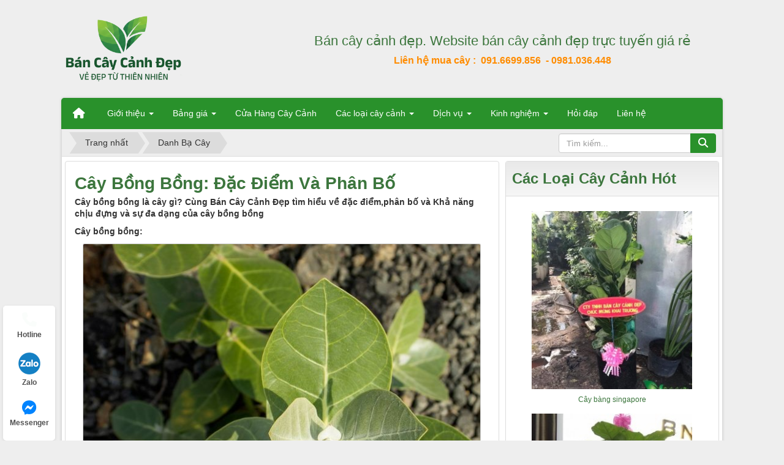

--- FILE ---
content_type: text/html; charset=utf-8
request_url: https://bancaycanhdep.com/danh-ba-cay-canh/cay-bong-bong-1032.html
body_size: 13439
content:
<!DOCTYPE html>
    <html lang="vi" xmlns="http://www.w3.org/1999/xhtml" prefix="og: http://ogp.me/ns#">
    <head>
<title>Cây bồng bồng&#x3A; Đặc điểm và phân bố</title>
<meta name="description" content="Cây bồng bồng là cây gì? Cùng Bán Cây Cảnh Đẹp tìm hiểu về đặc điểm,phân bố và Khả năng chịu đựng và sự đa dạng của cây bồng bồng">
<meta name="keywords" content="cây bồng bồng">
<meta name="news_keywords" content="cây bồng bồng">
<meta name="author" content="Website chuyên bán cây cảnh đẹp tại Vĩnh Long">
<meta name="copyright" content="Website chuyên bán cây cảnh đẹp tại Vĩnh Long [vanlam.vlsc@gmail.com]">
<meta name="robots" content="index, archive, follow, noodp">
<meta name="googlebot" content="index,archive,follow,noodp">
<meta name="msnbot" content="all,index,follow">
<meta name="generator" content="NukeViet v4.5">
<meta name="viewport" content="width=device-width, initial-scale=1">
<meta http-equiv="Content-Type" content="text/html; charset=utf-8">
<meta property="og:title" content="Cây bồng bồng: Đặc điểm và phân bố">
<meta property="og:type" content="article">
<meta property="og:description" content="Cây bồng bồng là cây gì? Cùng Bán Cây Cảnh Đẹp tìm hiểu về đặc điểm,phân bố và Khả năng chịu đựng và sự đa dạng của cây bồng bồng">
<meta property="og:site_name" content="Website chuyên bán cây cảnh đẹp tại Vĩnh Long">
<meta property="og:image" content="https://bancaycanhdep.com/uploads/news/cay-bong-bong.jpg">
<meta property="og:image:alt" content="cây bồng bồng">
<meta property="og:url" content="https://bancaycanhdep.com/danh-ba-cay-canh/cay-bong-bong-1032.html">
<meta property="article:published_time" content="2023-08-06EDT19:43:00">
<meta property="article:modified_time" content="2023-08-06EDT19:51:55">
<meta property="article:section" content="Danh Bạ Cây">
<meta property="article:tag" content="khoa học">
<meta property="article:tag" content="trung bình">
<meta property="article:tag" content="phát triển">
<meta property="article:tag" content="nhiệt đới">
<meta property="article:tag" content="chủ yếu">
<meta property="article:tag" content="gọi là">
<meta property="article:tag" content="khả năng">
<meta property="article:tag" content="thế giới">
<meta property="article:tag" content="nhất là">
<meta property="article:tag" content="phân bố">
<meta property="article:tag" content="tạo thành">
<meta property="article:tag" content="quan trọng">
<meta property="article:tag" content="sinh học">
<meta property="article:tag" content="nông nghiệp">
<meta property="article:tag" content="tỳ bà">
<meta property="article:tag" content="thiên lý">
<meta property="article:tag" content="đều nhau">
<meta property="article:tag" content="tái sinh">
<meta property="fb:app_id" content="176046089803418">
<meta property="og:locale" content="vi_VN">
<link rel="shortcut icon" href="/uploads/icon-1.png">
<link rel="canonical" href="https://bancaycanhdep.com/danh-ba-cay-canh/cay-bong-bong-1032.html">
<link rel="alternate" href="/rss/" title="Cây cảnh" type="application/rss+xml">
<link rel="alternate" href="/rss/van-phong/" title="Cây cảnh - Cây cảnh văn phòng" type="application/rss+xml">
<link rel="alternate" href="/rss/cay-dai-sanh/" title="Cây cảnh - Cây đại sảnh" type="application/rss+xml">
<link rel="alternate" href="/rss/cay-canh-de-ban/" title="Cây cảnh - Cây cảnh để bàn" type="application/rss+xml">
<link rel="alternate" href="/rss/cong-trinh/" title="Cây cảnh - Cây công trình" type="application/rss+xml">
<link rel="alternate" href="/rss/cay-an-qua/" title="Cây cảnh - Cây ăn quả" type="application/rss+xml">
<link rel="alternate" href="/rss/noi-that/" title="Cây cảnh - Cây Cảnh Nội Thất" type="application/rss+xml">
<link rel="alternate" href="/rss/ngoai-that/" title="Cây cảnh - Cây Cảnh Ngoại Thất" type="application/rss+xml">
<link rel="alternate" href="/rss/nghe-thuat/" title="Cây cảnh - Cây cảnh nghệ thuật" type="application/rss+xml">
<link rel="alternate" href="/rss/cay-giong/" title="Cây cảnh - Cây giống" type="application/rss+xml">
<link rel="alternate" href="/rss/dat/" title="Cây cảnh - Đất sạch trồng cây" type="application/rss+xml">
<link rel="alternate" href="/rss/dat-sach-tribat/" title="Cây cảnh - Đất sạch tribat" type="application/rss+xml">
<link rel="alternate" href="/rss/hoa-qua-tang/" title="Cây cảnh - Hoa &amp; Quà Tặng" type="application/rss+xml">
<link rel="alternate" href="/rss/thuoc-va-dung-cu/" title="Cây cảnh - Thuốc và dụng cụ" type="application/rss+xml">
<link rel="alternate" href="/rss/chau-trong-cay/" title="Cây cảnh - Chậu trồng cây" type="application/rss+xml">
<link rel="alternate" href="/rss/chau-xi-mang/" title="Cây cảnh - Chậu xi măng" type="application/rss+xml">
<link rel="alternate" href="/rss/kinh-nghiem/" title="Cây cảnh - Kinh nghiệm" type="application/rss+xml">
<link rel="alternate" href="/rss/hoi-dap/" title="Cây cảnh - Hỏi đáp" type="application/rss+xml">
<link rel="alternate" href="/rss/tin-tuc/" title="Cây cảnh - Tin tức" type="application/rss+xml">
<link rel="alternate" href="/rss/danh-ba-cay-canh/" title="Cây cảnh - Danh Bạ Cây" type="application/rss+xml">
<link rel="stylesheet" href="/assets/css/font-awesome.min.css?t=1764854092">
<link rel="stylesheet" href="/themes/default/css/bootstrap.min.css?t=1764854092">
<link rel="stylesheet" href="/themes/default/css/style.css?t=1764854092">
<link rel="stylesheet" href="/themes/default/css/style.responsive.css?t=1764854092">
<link rel="StyleSheet" href="/themes/default/css/news.css?t=1764854092">
<link rel="stylesheet" href="/themes/default/css/custom.css?t=1764854092">
<link href="https://bancaycanhdep.com/themes/default/css/fontawesome-free/css/all.css" rel="stylesheet" >
<link href="/assets/js/star-rating/jquery.rating.css?t=1764854092" type="text/css" rel="stylesheet"/>
<link href="/assets/editors/ckeditor/plugins/codesnippet/lib/highlight/styles/github.css?t=1764854092" rel="stylesheet">
<link rel="StyleSheet" href="/themes/default/css/comment.css?t=1764854092" type="text/css" />
<script>(function(i,s,o,g,r,a,m){i['GoogleAnalyticsObject']=r;i[r]=i[r]||function(){
(i[r].q=i[r].q||[]).push(arguments)},i[r].l=1*new Date();a=s.createElement(o),
m=s.getElementsByTagName(o)[0];a.async=1;a.src=g;m.parentNode.insertBefore(a,m)
})(window,document,'script','https://www.google-analytics.com/analytics.js','ga');
ga('create', 'UA-111496581-1', '.bancaycanhdep.com');
ga('send', 'pageview');
</script>
</head>
    <body>

    <noscript>
        <div class="alert alert-danger">Trình duyệt của bạn đã tắt chức năng hỗ trợ JavaScript.<br />Website chỉ làm việc khi bạn bật nó trở lại.<br />Để tham khảo cách bật JavaScript, hãy click chuột <a href="http://wiki.nukeviet.vn/support:browser:enable_javascript">vào đây</a>!</div>
    </noscript>
    <header>
        <div class="section-header">
            <div class="wraper">
                <div id="header">
                    <div class="logo col-xs-24 col-sm-24 col-md-8">
                        <a title="Website chuyên bán cây cảnh đẹp tại Vĩnh Long" href="/"><img src="/uploads/logo-1.png" alt="Website chuyên bán cây cảnh đẹp tại Vĩnh Long"></a>
                    </div>
                    <div class="col-xs-24 col-sm-24 col-md-16">
                    <p style="text-align: center;"><span style="font-size:22px;"><a href="https://bancaycanhdep.com" title="Bán cây cảnh đẹp. Website bán cây cảnh đẹp trực tuyến giá rẻ">Bán cây cảnh đẹp. Website bán cây cảnh đẹp trực tuyến giá rẻ</a></span></p>
<div style="text-align: center;"><span style="font-size:16px;"><strong><span style="color:rgb(255, 140, 0);">Liên hệ mua cây :</span><span style="color:rgb(255, 140, 0);">&nbsp;</span> <a href="tel:0916699856" rel="nofollow"><span style="color:rgb(255, 140, 0);">091.6699.856</span></a> <a href="tel:0981036448" rel="nofollow"><span style="color:rgb(255, 140, 0);">&nbsp;- 0981.036.448</span></a></strong></span></div>

                    </div>
                </div>
            </div>
        </div>
    </header>
    <div class="section-nav">
        <div class="wraper">
            <nav class="second-nav" id="menusite">
                <div class="container">
                    <div class="row">
                        <div class="bg box-shadow">
                            <div class="navbar navbar-default navbar-static-top" role="navigation">
    <div class="navbar-header">
        <button type="button" class="navbar-toggle" data-toggle="collapse" data-target="#menu-site-default">
            <span class="sr-only">&nbsp;</span> <span class="icon-bar">&nbsp;</span> <span class="icon-bar">&nbsp;</span> <span class="icon-bar">&nbsp;</span>
        </button>
    </div>
    <div class="collapse navbar-collapse" id="menu-site-default">
        <ul class="nav navbar-nav">
            <li><a class="home" title="Trang nhất" href="/"><em class="fa fa-lg fa-home">&nbsp;</em><span class="visible-xs-inline-block"> Trang nhất</span></a></li>
                        <li  class="dropdown" role="presentation"><a class="dropdown-toggle"  href="/about/" role="button" aria-expanded="false" title="Giới thiệu">  Giới thiệu <strong class="caret">&nbsp;</strong>
                </a>  <ul class="dropdown-menu">
        <li><a href="https://bancaycanhdep.com/siteterms/terms-and-conditions.html" title="Các điều khoản Các điều kiện">Các điều khoản Các điều kiện</a></li>
    <li><a href="https://bancaycanhdep.com/siteterms/privacy.html" title="Chính sách bảo mật">Chính sách bảo mật</a></li>
    <li><a href="https://bancaycanhdep.com/siteterms/phuong-thuc-giao-hang.html" title="Chính sách vận chuyển, giao nhận">Chính sách vận chuyển, giao nhận</a></li>
    <li><a href="https://bancaycanhdep.com/siteterms/chinh-sach-doi-tra-hoan-tien.html" title="Chính sách đổi trả hoàn tiền">Chính sách đổi trả hoàn tiền</a></li>
    <li><a href="https://bancaycanhdep.com/siteterms/phuong-thuc-thanh-toan.html" title="Phương thức thanh toán">Phương thức thanh toán</a></li>
</ul> </li>
            <li  class="dropdown" role="presentation"><a class="dropdown-toggle"  href="/bang-gia/" role="button" aria-expanded="false" title="Bảng giá">  Bảng giá <strong class="caret">&nbsp;</strong>
                </a>  <ul class="dropdown-menu">
        <li><a href="/bang-gia/bang-gia-cay-canh-dang-ap-dung.html" title="Bảng giá cây cảnh">Bảng giá cây cảnh</a></li>
    <li><a href="/bang-gia/bang-gia-chau-cay-canh-dang-ap-dung.html" title="Bảng giá chậu cây cảnh">Bảng giá chậu cây cảnh</a></li>
    <li><a href="https://bancaycanhdep.com/van-phong/trau-ba-nam-my-47.html" title="Giá cây trầu bà lá xẻ">Giá cây trầu bà lá xẻ</a></li>
    <li><a href="https://bancaycanhdep.com/van-phong/trau-ba-leo-cot-58.html" title="Giá cây trầu bà leo cột">Giá cây trầu bà leo cột</a></li>
    <li><a href="https://bancaycanhdep.com/van-phong/cay-trau-ba-17.html" title="Giá cây trầu bà">Giá cây trầu bà</a></li>
</ul> </li>
            <li  role="presentation"><a class="dropdown-toggle"  href="https://bancaydep.com/" role="button" aria-expanded="false" title="Cửa Hàng Cây Cảnh">  Cửa Hàng Cây Cảnh</a> </li>
            <li  class="dropdown" role="presentation"><a class="dropdown-toggle"  href="/photos/" role="button" aria-expanded="false" title="Các loại cây cảnh">  Các loại cây cảnh <strong class="caret">&nbsp;</strong>
                </a>  <ul class="dropdown-menu">
        <li class="dropdown-submenu"><a href="/van-phong/" title="Cây cảnh văn phòng">Cây cảnh văn phòng</a> <ul class="dropdown-menu">
        <li><a href="/cay-dai-sanh/" title="Cây đại sảnh">Cây đại sảnh</a></li>
    <li><a href="/cay-canh-de-ban/" title="Cây cảnh để bàn">Cây cảnh để bàn</a></li>
</ul> </li>
    <li><a href="/cong-trinh/" title="Cây công trình">Cây công trình</a></li>
    <li><a href="/cay-an-qua/" title="Cây ăn quả">Cây ăn quả</a></li>
    <li><a href="/noi-that/" title="Cây Cảnh Nội Thất">Cây Cảnh Nội Thất</a></li>
    <li><a href="/ngoai-that/" title="Cây Cảnh Ngoại Thất">Cây Cảnh Ngoại Thất</a></li>
    <li><a href="/nghe-thuat/" title="Cây cảnh nghệ thuật">Cây cảnh nghệ thuật</a></li>
    <li><a href="/cay-giong/" title="Cây giống">Cây giống</a></li>
</ul> </li>
            <li  class="dropdown" role="presentation"><a class="dropdown-toggle"  href="/dich-vu/" role="button" aria-expanded="false" title="Dịch vụ">  Dịch vụ <strong class="caret">&nbsp;</strong>
                </a>  <ul class="dropdown-menu">
        <li><a href="/dich-vu/dich-vu-cho-thue-cay-canh.html" title="Cho thuê cây cảnh">Cho thuê cây cảnh</a></li>
    <li><a href="/lan-ho-diep/" title="Bán Hoa Lan Hồ Điệp">Bán Hoa Lan Hồ Điệp</a></li>
    <li><a href="https://bancaycanhdep.com/hoa-qua-tang/cay-tang-khai-truong-45.html" title="Cây tặng khai trương">Cây tặng khai trương</a></li>
    <li><a href="https://bancaycanhdep.com/hoa-qua-tang/cay-tang-tan-gia-56.html" title="Cây tặng tân gia nhà mới">Cây tặng tân gia nhà mới</a></li>
    <li><a href="/dich-vu/dich-vu-trong-cay-canh-tai-nha.html" title="Dịch vụ trồng cây cảnh tại nhà">Dịch vụ trồng cây cảnh tại nhà</a></li>
    <li><a href="/dich-vu/trang-tri-ban-cong-bang-cay-canh.html" title="Trang trí ban công bằng cây cảnh">Trang trí ban công bằng cây cảnh</a></li>
    <li><a href="/dich-vu/dich-vu-tia-cay-canh.html" title="Dịch vụ tỉa cây cảnh">Dịch vụ tỉa cây cảnh</a></li>
    <li><a href="https://bancaycanhdep.com/kinh-nghiem/nhung-mau-cay-canh-tang-8-3-72.html" title="Cây tặng 8&#x002F;3">Cây tặng 8&#x002F;3</a></li>
    <li><a href="/dich-vu/dich-vu-san-lap-mat-bang-tai-tphcm.html" title="San lấp mặt bằng tại TPHCM">San lấp mặt bằng tại TPHCM</a></li>
    <li><a href="https://bancaycanhdep.com/tin-tuc/dich-vu-cham-soc-san-vuon-1280.html" title="Dịch vụ chăm sóc sân vườn">Dịch vụ chăm sóc sân vườn</a></li>
    <li><a href="https://trave.vn/" title="Trave.vn">Trave.vn</a></li>
    <li><a href="https://trave.vn/ve-may-bay/" title="Vé máy bay giá rẻ">Vé máy bay giá rẻ</a></li>
</ul> </li>
            <li  class="dropdown" role="presentation"><a class="dropdown-toggle"  href="/kinh-nghiem/" role="button" aria-expanded="false" title="Kinh nghiệm">  Kinh nghiệm <strong class="caret">&nbsp;</strong>
                </a>  <ul class="dropdown-menu">
        <li><a href="https://bancaycanhdep.com/kinh-nghiem/cay-dat-canh-ban-tho-than-tai-70.html" title="Chọn cây để cạnh ông thần tài">Chọn cây để cạnh ông thần tài</a></li>
    <li><a href="https://bancaycanhdep.com/kinh-nghiem/cay-canh-chiu-nang-59.html" title="Chọn cây cảnh chịu nắng">Chọn cây cảnh chịu nắng</a></li>
    <li><a href="https://bancaycanhdep.com/kinh-nghiem/cay-canh-de-trong-nha-tam-27.html" title="Chọn cây cảnh để trong nhà tắm">Chọn cây cảnh để trong nhà tắm</a></li>
    <li><a href="https://bancaycanhdep.com/kinh-nghiem/cay-canh-ra-hoa-quanh-nam-1.html" title="Chọn cây cảnh ra hoa quanh năm">Chọn cây cảnh ra hoa quanh năm</a></li>
    <li><a href="https://bancaycanhdep.com/kinh-nghiem/cay-trong-trong-nha-77.html" title="Chọn cây trồng trong nhà">Chọn cây trồng trong nhà</a></li>
    <li><a href="https://bancaycanhdep.com/kinh-nghiem/cay-canh-mini-46.html" title="Chọn Cây cảnh Mini">Chọn Cây cảnh Mini</a></li>
    <li><a href="https://bancaycanhdep.com/kinh-nghiem/cay-an-qua-lau-nam-74.html" title="Chọn cây ăn quả Lâu năm">Chọn cây ăn quả Lâu năm</a></li>
</ul> </li>
            <li  role="presentation"><a class="dropdown-toggle"  href="/hoi-dap/" role="button" aria-expanded="false" title="Hỏi đáp">  Hỏi đáp</a> </li>
            <li  role="presentation"><a class="dropdown-toggle"  href="/contact/" role="button" aria-expanded="false" title="Liên hệ">  Liên hệ</a> </li>
        </ul>
    </div>
</div>
                        </div>
                    </div>
                </div>
            </nav>
        </div>
    </div>
    <div class="section-body">
        <div class="wraper">
            <section>
                <div class="container" id="body">
                    <nav class="third-nav">
                        <div class="row">
                            <div class="bg">
                            <div class="clearfix">
                                <div class="col-xs-24 col-sm-18 col-md-18">
                                                                        <div class="breadcrumbs-wrap">
                                        <div class="display">
                                            <a class="show-subs-breadcrumbs hidden" href="#" onclick="showSubBreadcrumbs(this, event);"><em class="fa fa-lg fa-angle-right"></em></a>
                                            <ul class="breadcrumbs list-none"></ul>
                                        </div>
                                        <ul class="subs-breadcrumbs"></ul>
                                        <ul class="temp-breadcrumbs hidden" itemscope itemtype="https://schema.org/BreadcrumbList">
                                            <li itemprop="itemListElement" itemscope itemtype="https://schema.org/ListItem"><a href="/" itemprop="item" title="Trang nhất"><span itemprop="name">Trang nhất</span></a><i class="hidden" itemprop="position" content="1"></i></li>
                                            <li itemprop="itemListElement" itemscope itemtype="https://schema.org/ListItem"><a href="/danh-ba-cay-canh/" itemprop="item" title="Danh Bạ Cây"><span class="txt" itemprop="name">Danh Bạ Cây</span></a><i class="hidden" itemprop="position" content="2"></i></li>
                                        </ul>
                                    </div>
                                </div>
                                <div class="headerSearch col-xs-24 col-sm-6 col-md-6">
                                    <div class="input-group">
                                        <input type="text" class="form-control" maxlength="60" placeholder="Tìm kiếm..."><span class="input-group-btn"><button type="button" class="btn btn-info" data-url="/seek/?q=" data-minlength="3" data-click="y"><em class="fa fa-search fa-lg"></em></button></span>
                                    </div>
                                </div>
                            </div>
                            </div>
                        </div>
                    </nav>
<div class="row">
	<div class="col-md-24">
	</div>
</div>
<div class="row">
	<div class="col-sm-16 col-md-16">
<div class="news_column panel panel-default" itemtype="http://schema.org/NewsArticle" itemscope>
    <div class="panel-body">
        <h1>Cây bồng bồng: Đặc điểm và phân bố</h1>
<!-- Quảng cáo cây cảnh -->
<ins class="adsbygoogle"
     style="display:block"
     data-ad-client="ca-pub-8477820305454974"
     data-ad-slot="4154988224"
     data-ad-format="auto"
     data-full-width-responsive="true"></ins>
		<div class="hometext m-bottom">Cây bồng bồng là cây gì? Cùng Bán Cây Cảnh Đẹp tìm hiểu về đặc điểm,phân bố và Khả năng chịu đựng và sự đa dạng của cây bồng bồng</div>
        <div class="hidden hide d-none" itemprop="author" itemtype="http://schema.org/Person" itemscope>
            <span itemprop="name">Văn Lâm</span>
        </div>
        <span class="hidden hide d-none" itemprop="datePublished">2023-08-06T19:51:55-04:00</span>
        <span class="hidden hide d-none" itemprop="dateModified">2023-08-06T19:51:55-04:00</span>
        <span class="hidden hide d-none" itemprop="mainEntityOfPage">https://bancaycanhdep.com/danh-ba-cay-canh/cay-bong-bong-1032.html</span>
        <span class="hidden hide d-none" itemprop="image">https://bancaycanhdep.com/uploads/news/cay-bong-bong.jpg</span>
        <div class="hidden hide d-none" itemprop="publisher" itemtype="http://schema.org/Organization" itemscope>
            <span itemprop="name">Website chuyên bán cây cảnh đẹp tại Vĩnh Long</span>
            <span itemprop="logo" itemtype="http://schema.org/ImageObject" itemscope>
                <span itemprop="url">https://bancaycanhdep.com/uploads/logo-1.png</span>
            </span>
        </div>
                <div class="clearfix">
            <div class="hometext m-bottom" itemprop="description">Cây bồng bồng: </div>

                        <figure class="article center">
                <img alt="cây bồng bồng" src="/uploads/news/cay-bong-bong.jpg" srcset="/assets/mobile/news/cay-bong-bong.jpg 480w, /uploads/news/cay-bong-bong.jpg 650w" width="650" class="img-thumbnail"/>
                <figcaption>cây bồng bồng</figcaption>
            </figure>
        </div>
        <div id="news-bodyhtml" class="bodytext margin-bottom-lg">
<ins class="adsbygoogle"
     style="display:block; text-align:center;"
     data-ad-layout="in-article"
     data-ad-format="fluid"
     data-ad-client="ca-pub-8477820305454974"
     data-ad-slot="5970464908"></ins>
            <h2>Cây bồng bồng là cây gì?</h2>

<p>Cây bồng bồng (tên khoa học: Calotropis gigantea) là một loại cây sống nhiều năm, còn được gọi là cây lá hen, nam tỳ bà, bàng biển. Loài cây này có khả năng chịu hạn cao và ưa sáng.</p>

<ul>
	<li>Tên khác: cây lá hen, nam tỳ bà, bàng biển…</li>
	<li>Tên khoa học: Calotropis gigantea (L.) Dryand.</li>
	<li>Họ: Thiên lý (Asclepiadaceae).</li>
</ul>

<h3>Đặc điểm của cây bồng bồng</h3>

<div class="image-center">
<figure class="image"><img alt="hoa cây bồng bồng" height="700" src="/uploads/news/hoa-cay-bong-bong.jpg" width="650" />
<figcaption>hoa cây bồng bồng</figcaption>
</figure>
</div>
&nbsp;

<ul>
	<li>Chiều cao trung bình khoảng 5 – 7m.</li>
	<li>Cành có lông trắng.</li>
	<li>Lá mọc đối nhau dài khoảng 12 – 20cm, rộng khoảng 5 – 11cm và không có lá kèm.</li>
	<li>Hoa lớn màu tím đều nhau có hình ống dài, mọc thành từng chùm, đài 5, tràng hợp hình bánh xe, có 5 nhị liền nhau tạo thành ống.</li>
	<li>Quả mọng có hình cầu, mỗi quả có 2 đại và nhiều hạt dài 23mm.</li>
</ul>

<h3>Phân bố của cây bồng bồng</h3>

<p>Chi Calotropis R. Br có 4 loài trên thế giới, phân bố chủ yếu ở vùng nhiệt đới châu Á và châu Phi. Ở Việt Nam có 2 loài.</p>

<h3>Khả năng chịu đựng và sự đa dạng của cây bồng bồng</h3>

<p>Bồng bồng là loài cây ưa sáng và có khả năng chịu hạn cao, thường mọc thành bụi lớn ở ven đồi, hai bên đường đi, nhất là các truông gai, bãi cát ven biển.</p>

<div class="image-center">
<figure class="image"><img alt="hình ảnh cây bồng bồng" height="700" src="/uploads/news/hinh-anh-cay-bong-bong.jpg" width="650" />
<figcaption>hình ảnh cây bồng bồng</figcaption>
</figure>
</div>

<p><br />
Cây có khả năng tái sinh mạnh từ phần gốc sau khi bị chặt, cũng như từ các đoạn thân và cành được vùi xuống đất. Do đó, bồng bồng chủ yếu được nhân giống bằng giâm cành.</p>

<p>Với sự đa dạng và khả năng chịu đựng của mình, cây bồng bồng là một loài cây quan trọng trong việc bảo tồn đa dạng sinh học và phát triển nông nghiệp bền vững.</p>
        </div>
                <div class="alert alert-info margin-bottom-lg">
            Vui lòng không copy bài viết từ website&nbsp;<a href="https://bancaycanhdep.com/">https://bancaycanhdep.com/</a>&nbsp;dưới mọi hình thức. Nguyễn Lâm không thích điều này. Tất cả Nguyễn Lâm viết phục vụ cho khách hàng&nbsp;
        </div>
    </div>
</div>

<div class="news_column panel panel-default">
    <div class="panel-body">
            <em class="fa fa-tags">&nbsp;</em><strong>Tags: </strong><a title="khoa học" href="/tag/khoa-hoc"><em>khoa học</em></a>, <a title="trung bình" href="/tag/trung-binh"><em>trung bình</em></a>, <a title="phát triển" href="/tag/phat-trien"><em>phát triển</em></a>, <a title="nhiệt đới" href="/tag/nhiet-doi"><em>nhiệt đới</em></a>, <a title="chủ yếu" href="/tag/chu-yeu"><em>chủ yếu</em></a>, <a title="gọi là" href="/tag/goi-la"><em>gọi là</em></a>, <a title="khả năng" href="/tag/kha-nang"><em>khả năng</em></a>, <a title="thế giới" href="/tag/the-gioi"><em>thế giới</em></a>, <a title="nhất là" href="/tag/nhat-la"><em>nhất là</em></a>, <a title="phân bố" href="/tag/phan-bo"><em>phân bố</em></a>, <a title="tạo thành" href="/tag/tao-thanh"><em>tạo thành</em></a>, <a title="quan trọng" href="/tag/quan-trong"><em>quan trọng</em></a>, <a title="sinh học" href="/tag/sinh-hoc"><em>sinh học</em></a>, <a title="nông nghiệp" href="/tag/nong-nghiep"><em>nông nghiệp</em></a>, <a title="tỳ bà" href="/tag/ty-ba"><em>tỳ bà</em></a>, <a title="thiên lý" href="/tag/thien-ly"><em>thiên lý</em></a>, <a title="đều nhau" href="/tag/deu-nhau"><em>đều nhau</em></a>, <a title="tái sinh" href="/tag/tai-sinh"><em>tái sinh</em></a>
    </div>
</div>
<div class="news_column panel panel-default">
    <div class="panel-body">
        <form id="form3B" action="">
            <div class="h5 clearfix">
                <p id="stringrating">Tổng số điểm của bài viết là: 5 trong 1 đánh giá</p>
                                <span itemscope itemtype="https://schema.org/AggregateRating">
                    <span class="hidden d-none hide" itemprop="itemReviewed" itemscope itemtype="https://schema.org/CreativeWorkSeries">
                        <span class="hidden d-none hide" itemprop="name">Cây bồng bồng</span>
                    </span>
                    Xếp hạng:
                    <span id="numberrating" itemprop="ratingValue">5</span> -
                    <span id="click_rating" itemprop="ratingCount">1</span> phiếu bầu
                    <span class="hidden d-none hide" itemprop="bestRating">5</span>
                </span>
                <div style="padding: 5px;">
                    <input class="hover-star required" type="radio" value="1" title="Bài viết rất kém"/><input class="hover-star required" type="radio" value="2" title="Bài viết kém"/><input class="hover-star required" type="radio" value="3" title="Bài viết đạt"/><input class="hover-star required" type="radio" value="4" title="Bài viết tốt"/><input class="hover-star required" type="radio" value="5" title="Bài viết rất tốt" checked="checked"/>
                    <span id="hover-test" style="margin: 0 0 0 20px;">Click để đánh giá bài viết</span>
                </div>
            </div>
        </form>
    </div>
</div>

<div class="news_column panel panel-default">
    <div class="panel-body" style="margin-bottom:0">
        <div style="display:flex;align-items:flex-start;">
            <div class="margin-right"><div class="fb-like" style="float:left!important;margin-right:0!important" data-href="https://bancaycanhdep.com/danh-ba-cay-canh/cay-bong-bong-1032.html" data-layout="button_count" data-action="like" data-show-faces="false" data-share="true"></div></div>
            <div class="margin-right"><a href="http://twitter.com/share" class="twitter-share-button">Tweet</a></div>
            <div><div class="zalo-share-button" data-href="" data-oaid="3103822426048131548" data-layout="1" data-color="blue" data-customize=false></div></div>
        </div>
     </div>
</div>

<div class="news_column panel panel-default">
    <div class="panel-body">
<div id="idcomment" class="nv-fullbg" data-module="news" data-content="news_commentcontent" data-area="8" data-id="1032" data-allowed="6" data-checkss="3fed127685ca979b1af0802c27a9b67c">
    <div class="row clearfix margin-bottom-lg">
        <div class="col-xs-12 text-left">
            <button type="button" class="btn btn-default btn-sm pull-right" onclick="$('.fa', this).toggleClass('fa-eye fa-eye-slash'),nv_show_hidden('showcomment',2);" title="Ẩn/Hiện ý kiến">
                <em class="fa fa-eye-slash"></em>
            </button>
            <p class="comment-title">
                <em class="fa fa-comments">&nbsp;</em> Ý kiến bạn đọc
            </p>
        </div>
        <div class="col-xs-12 text-right">
            <select class="form-control" onchange="nv_comment_sort_change(event, this)">
                                <option value="0" selected="selected">Sắp xếp theo bình luận mới</option>
                <option value="1">Sắp xếp theo bình luận cũ</option>
                <option value="2">Sắp xếp theo số lượt thích</option>
            </select>
        </div>
    </div>
    <div id="showcomment" class="margin-bottom-lg"></div>
    <div id="formcomment" class="comment-form">
                <form method="post" role="form" target="submitcommentarea" action="/comment/post/" onsubmit="return nv_comment_submit(this);" autocomplete="off" novalidate data-gfxnum="-1" data-editor="0">
            <input type="hidden" name="module" value="news" />
            <input type="hidden" name="area" value="8" />
            <input type="hidden" name="id" value="1032" />
            <input type="hidden" name="pid" value="0" />
            <input type="hidden" name="allowed" value="6" />
            <input type="hidden" name="checkss" value="3fed127685ca979b1af0802c27a9b67c" />
            <div class="form-group clearfix">
                <div class="row">
                    <div class="col-xs-12">
                        <input type="text" name="name" value=""  class="form-control" placeholder="Tên của bạn" />
                    </div>
                    <div class="col-xs-12">
                        <input type="email" name="email" value=""  class="form-control" placeholder="Email" />
                    </div>
                </div>
            </div>
            <div class="form-group clearfix">
                <textarea class="form-control" style="width: 100%" name="content" id="commentcontent" cols="20" rows="5"></textarea>
            </div>
                        <div class="form-group clearfix">
                <div class="nv-recaptcha-default">
                    <div id="recaptchav29iH7Iu" data-toggle="recaptcha" data-pnum="3" data-btnselector="[type=submit]"></div>
                </div>
            </div>
            <div class="form-group text-center">
                <input type="button" value="Thiết lập lại" class="reset btn btn-default" onclick="nv_comment_reset(event, this.form);" /> <input type="submit" value="Gửi bình luận" class="btn btn-primary" />
            </div>
        </form>
        <iframe class="hidden" id="submitcommentarea" name="submitcommentarea"></iframe>
    </div>
</div>
    </div>
</div>

<div class="news_column panel panel-default">
    <div class="panel-body other-news">
                <p class="h3"><strong>Những tin mới hơn</strong></p>
        <div class="clearfix">
            <ul class="detail-related related list-none list-items">
                                <li>
                    <em class="fa fa-angle-right">&nbsp;</em>
                     <a href="/danh-ba-cay-canh/cay-xuyen-chi-1033.html"  data-placement="bottom" data-content="" data-img="/assets/news/cay-xuyen-chi.jpg" data-rel="tooltip" title="Cây xuyến chi">Cây xuyến chi</a> 
                </li>
                <li>
                    <em class="fa fa-angle-right">&nbsp;</em>
                     <a href="/danh-ba-cay-canh/cay-o-moi-1034.html"  data-placement="bottom" data-content="" data-img="/assets/news/cay-o-moi.jpg" data-rel="tooltip" title="Cây ô môi">Cây ô môi</a> 
                </li>
                <li>
                    <em class="fa fa-angle-right">&nbsp;</em>
                     <a href="/danh-ba-cay-canh/cay-oc-cho-1035.html"  data-placement="bottom" data-content="" data-img="/assets/news/cay-oc-cho.jpg" data-rel="tooltip" title="Cây óc chó">Cây óc chó</a> 
                </li>
                <li>
                    <em class="fa fa-angle-right">&nbsp;</em>
                     <a href="/danh-ba-cay-canh/cay-dieu-1036.html"  data-placement="bottom" data-content="" data-img="/assets/news/cay-dieu.jpg" data-rel="tooltip" title="cây điều">cây điều</a> 
                </li>
                <li>
                    <em class="fa fa-angle-right">&nbsp;</em>
                     <a href="/danh-ba-cay-canh/cay-nhan-tran-1042.html"  data-placement="bottom" data-content="" data-img="/assets/news/cay-nhan-tran.jpg" data-rel="tooltip" title="Cây nhân trần">Cây nhân trần</a> 
                </li>
                <li>
                    <em class="fa fa-angle-right">&nbsp;</em>
                     <a href="/danh-ba-cay-canh/cay-phi-lao-1044.html"  data-placement="bottom" data-content="" data-img="/assets/news/cay-phi-lao-giu-dat-bien.jpg" data-rel="tooltip" title="Cây phi lao">Cây phi lao</a> 
                </li>
                <li>
                    <em class="fa fa-angle-right">&nbsp;</em>
                     <a href="/danh-ba-cay-canh/cay-sen-dat-1048.html"  data-placement="bottom" data-content="" data-img="/assets/news/cay-sen-dat.jpg" data-rel="tooltip" title="Cây sen đất">Cây sen đất</a> 
                </li>
                <li>
                    <em class="fa fa-angle-right">&nbsp;</em>
                     <a href="/danh-ba-cay-canh/cay-thao-qua-1049.html"  data-placement="bottom" data-content="" data-img="/assets/news/cay-thao-qua.jpg" data-rel="tooltip" title="Cây Thảo quả">Cây Thảo quả</a> 
                </li>
                <li>
                    <em class="fa fa-angle-right">&nbsp;</em>
                     <a href="/danh-ba-cay-canh/cay-thai-lai-1058.html"  data-placement="bottom" data-content="" data-img="/assets/news/thai-lai-tim.jpg" data-rel="tooltip" title="Cây thài lài">Cây thài lài</a> 
                </li>
                <li>
                    <em class="fa fa-angle-right">&nbsp;</em>
                     <a href="/danh-ba-cay-canh/cay-tau-bay-1064.html"  data-placement="bottom" data-content="" data-img="/assets/news/cay-tau-bay.jpg" data-rel="tooltip" title="Cây Tàu Bay">Cây Tàu Bay</a> 
                </li>
            </ul>
        </div>
                <p class="h3"><strong>Những tin cũ hơn</strong></p>
        <div class="clearfix">
            <ul class="detail-related related list-none list-items">
                                <li>
                    <em class="fa fa-angle-right">&nbsp;</em>
                   <a href="/danh-ba-cay-canh/cay-hien-nhan-1029.html"   data-placement="bottom" data-content="" data-img="/assets/news/cay-hien-nhan.jpg" data-rel="tooltip" title="Cây hiền nhân">Cây hiền nhân</a> 
                </li>
                <li>
                    <em class="fa fa-angle-right">&nbsp;</em>
                   <a href="/danh-ba-cay-canh/cay-diep-troi-1027.html"   data-placement="bottom" data-content="" data-img="/assets/news/cay-diep-troi.jpg" data-rel="tooltip" title="Cây diếp trời">Cây diếp trời</a> 
                </li>
                <li>
                    <em class="fa fa-angle-right">&nbsp;</em>
                   <a href="/danh-ba-cay-canh/cay-co-bo-xit-1024.html"   data-placement="bottom" data-content="" data-img="/assets/news/cay-co-bo-xit.jpg" data-rel="tooltip" title="Cây cỏ bọ xít">Cây cỏ bọ xít</a> 
                </li>
                <li>
                    <em class="fa fa-angle-right">&nbsp;</em>
                   <a href="/danh-ba-cay-canh/cay-co-beo-1023.html"   data-placement="bottom" data-content="" data-img="/assets/news/cay-co-mau.jpg" data-rel="tooltip" title="Cây cỏ béo">Cây cỏ béo</a> 
                </li>
                <li>
                    <em class="fa fa-angle-right">&nbsp;</em>
                   <a href="/danh-ba-cay-canh/cay-ngay-huong-1022.html"   data-placement="bottom" data-content="" data-img="/assets/news/cay-ngay-huong.jpg" data-rel="tooltip" title="Cây ngấy hương">Cây ngấy hương</a> 
                </li>
                <li>
                    <em class="fa fa-angle-right">&nbsp;</em>
                   <a href="/danh-ba-cay-canh/cho-de-rang-cua-1014.html"   data-placement="bottom" data-content="" data-img="/assets/news/cho-de-rang-cua.jpg" data-rel="tooltip" title="Chó đẻ răng cưa">Chó đẻ răng cưa</a> 
                </li>
                <li>
                    <em class="fa fa-angle-right">&nbsp;</em>
                   <a href="/danh-ba-cay-canh/cay-bon-bot-1012.html"   data-placement="bottom" data-content="" data-img="/assets/news/cay-bon-bot.jpg" data-rel="tooltip" title="Cây Bòn Bọt">Cây Bòn Bọt</a> 
                </li>
                <li>
                    <em class="fa fa-angle-right">&nbsp;</em>
                   <a href="/danh-ba-cay-canh/cay-ban-ha-1011.html"   data-placement="bottom" data-content="" data-img="/assets/news/cay-ban-ha.jpg" data-rel="tooltip" title="Cây bán hạ">Cây bán hạ</a> 
                </li>
                <li>
                    <em class="fa fa-angle-right">&nbsp;</em>
                   <a href="/danh-ba-cay-canh/cay-bucep-1010.html"   data-placement="bottom" data-content="" data-img="/assets/news/cay-bucep.jpg" data-rel="tooltip" title="cây bucep">cây bucep</a> 
                </li>
                <li>
                    <em class="fa fa-angle-right">&nbsp;</em>
                   <a href="/danh-ba-cay-canh/cay-vang-dang-1006.html"   data-placement="bottom" data-content="" data-img="/assets/news/cay-vang-dang.jpg" data-rel="tooltip" title="Cây vàng đắng">Cây vàng đắng</a> 
                </li>
            </ul>
        </div>
    </div>
</div>
		<h3>Các Loại Cây cảnh đang bán chạy</h3><div><a href="https://bancaydep.com/cay-canh/" target="_blank"><img alt="cây cảnh bán chạy" height="958" src="/uploads/cay-canh-ban-chay.jpg" width="1221" /></a></div>

	</div>
	<div class="col-sm-8 col-md-8">
		<div class="panel panel-default">
	<div class="panel-heading">
		<h3>Các Loại Cây Cảnh Hót</h3>
	</div>
	<div class="panel-body">
		<div class="image-center"><figure class="image"><a href="https://bancaycanhdep.com/noi-that/cay-bang-singapore-14.html"><img alt="Cây Bàng Singapore" height="300" src="https://bancaycanhdep.com/uploads/photos/thumbs/photos_270x300-43-3f931efcff5716dcd9879a004c5f2909.jpg" width="270" /></a><figcaption><a href="https://bancaycanhdep.com/noi-that/cay-bang-singapore-14.html">Cây bàng singapore</a></figcaption></figure></div><div class="image-center"><figure class="image"><a href="https://bancaycanhdep.com/van-phong/trau-ba-leo-cot-58.html"><img alt="Cây Trầu Bà Leo Cột" height="300" src="https://bancaycanhdep.com/uploads/photos/thumbs/photos_270x300-42-54b17b39653f62546a710c3349e4e5d4.jpg" width="270" /></a><figcaption><a href="https://bancaycanhdep.com/van-phong/trau-ba-leo-cot-58.html">Cây Trầu Bà Leo Cột</a></figcaption></figure></div><div class="image-center"><figure class="image"><a href="https://bancaycanhdep.com/cay-canh-de-ban/cay-kim-ngan-18.html"><img alt="Cây kim Ngân" height="300" src="https://bancaycanhdep.com/uploads/photos/thumbs/photos_270x300-5-f0e5b0dd58904c50476ff7d048444d3f.jpg" width="270" /></a><figcaption><a href="https://bancaycanhdep.com/cay-canh-de-ban/cay-kim-ngan-18.html">Cây Kim Ngân</a></figcaption></figure></div><div class="image-center"><figure class="image"><a href="https://bancaycanhdep.com/cay-canh-de-ban/cay-kim-tien-6.html"><img alt="Cây Kim Tiền" height="300" src="https://bancaycanhdep.com/uploads/photos/thumbs/photos_270x300-117-f34ee3a4a524eb874b215c417bba8c59.jpg" width="270" /></a><figcaption><a href="https://bancaycanhdep.com/cay-canh-de-ban/cay-kim-tien-6.html">Cây Kim Tiền</a></figcaption></figure></div><div class="image-center"><figure class="image"><a href="https://bancaycanhdep.com/van-phong/cay-hanh-phuc-65.html"><img alt="Cây Hạnh Phúc" height="300" src="https://bancaycanhdep.com/uploads/photos/thumbs/photos_270x300-45-7736f7c41f59d13840d19986d9c8d12c.jpg" width="270" /></a><figcaption><a href="https://bancaycanhdep.com/van-phong/cay-hanh-phuc-65.html">Cây Hạnh Phúc</a></figcaption></figure></div><div class="image-center"><figure class="image"><a href="https://bancaycanhdep.com/van-phong/cay-phat-tai-16.html"><img alt="Cây Phát Tài" height="300" src="https://bancaycanhdep.com/uploads/photos/thumbs/photos_270x300-54-0d8cb1a7ba721da4274d8dc33db07235.jpg" width="270" /></a><figcaption><a href="https://bancaycanhdep.com/van-phong/cay-phat-tai-16.html">Cây Phát Tài</a></figcaption></figure></div><div class="image-center"><figure class="image"><a href="https://bancaycanhdep.com/van-phong/trau-ba-nam-my-47.html"><img alt="Cây Trầu Bà Nam Mỹ" height="300" src="https://bancaycanhdep.com/uploads/photos/thumbs/photos_270x300-123-64a152403664f82087faeb0723547411.jpg" width="270" /></a><figcaption><a href="https://bancaycanhdep.com/van-phong/trau-ba-nam-my-47.html">Cây Trầu Bà Nam Mỹ</a></figcaption></figure></div>
	</div>
</div>
<div class="panel panel-default">
	<div class="panel-heading">
		<h3>Kinh nghiệm hay</h3>
	</div>
	<div class="panel-body">
		<ul class="block_tophits list-none list-items">
</ul>
	</div>
</div>
<div class="panel panel-default">
	<div class="panel-heading">
		<h3>Các Loại Cây Khác</h3>
	</div>
	<div class="panel-body">
		<ul>	<li><em class="fa fa-angle-double-right">&nbsp;</em><a href="https://bancaycanhdep.com/van-phong/cay-truc-nhat-51.html" target="_blank" title="Cây trúc nhật">Cây trúc nhật</a></li>	<li><em class="fa fa-angle-double-right">&nbsp;</em><a href="https://bancaycanhdep.com/noi-that/cay-truc-bach-hop-39.html" target="_blank" title="Cây Trúc Bách Hợp">Cây Trúc Bách Hợp</a></li>	<li><em class="fa fa-angle-double-right">&nbsp;</em><a href="https://bancaycanhdep.com/ngoai-that/cay-cau-nhat-10.html" target="_blank" title="Cây Cau Nhật">Cây Cau Nhật</a></li>	<li><em class="fa fa-angle-double-right">&nbsp;</em><a href="https://bancaycanhdep.com/cong-trinh/cay-da-bup-do-34.html" target="_blank" title="Cây Đa Búp Đỏ">Cây Đa Búp Đỏ</a></li>	<li><em class="fa fa-angle-double-right">&nbsp;</em><a href="https://bancaycanhdep.com/noi-that/cay-cau-hawai-11.html" target="_blank" title="Cây cau Hawai">Cây cau Hawai</a></li>	<li><em class="fa fa-angle-double-right">&nbsp;</em><a href="https://bancaycanhdep.com/ngoai-that/truc-quan-tu-53.html" target="_blank" title="Trúc quân tử">Trúc quân tử</a></li>	<li><em class="fa fa-angle-double-right">&nbsp;</em><a href="https://bancaycanhdep.com/noi-that/cay-cau-vang-19.html" target="_blank" title="Cây cau vàng">Cây cau vàng</a></li>	<li><em class="fa fa-angle-double-right">&nbsp;</em><a href="https://bancaycanhdep.com/van-phong/cay-ngoc-ngan-55.html" target="_blank" title="Cây Ngọc Ngân">Cây Ngọc Ngân</a></li>	<li><em class="fa fa-angle-double-right">&nbsp;</em><a href="https://bancaycanhdep.com/noi-that/cay-bach-ma-hoang-tu-12.html" target="_blank" title="Cây bạch mã Hoàng Tử">Cây bạch mã Hoàng Tử</a></li>	<li><em class="fa fa-angle-double-right">&nbsp;</em><a href="https://bancaycanhdep.com/noi-that/cay-de-vuong-8.html" target="_blank" title="Cây đế vương">Cây đế vương</a></li>	<li><em class="fa fa-angle-double-right">&nbsp;</em><a href="https://bancaycanhdep.com/van-phong/cay-mat-cat-50.html" target="_blank" title="Cây mật cật">Cây mật cật</a></li>	<li><em class="fa fa-angle-double-right">&nbsp;</em><a href="https://bancaycanhdep.com/ngoai-that/cay-trang-leo-54.html" target="_blank" title="Cây trang leo">Cây trang leo</a></li>	<li><em class="fa fa-angle-double-right">&nbsp;</em><a href="https://bancaycanhdep.com/ngoai-that/cay-thuy-tien-52.html" target="_blank" title="Cây thủy tiên">Cây thủy tiên</a></li>	<li><em class="fa fa-angle-double-right">&nbsp;</em><a href="https://bancaycanhdep.com/cay-giong/cay-giong-ot-peru-177.html" target="_blank" title="Cây giống ớt peru">Cây giống ớt peru</a></li>	<li><em class="fa fa-angle-double-right">&nbsp;</em><a href="https://bancaycanhdep.com/cay-giong/cay-giong-thach-anh-164.html" target="_blank" title="Cây giống thạch anh">Cây giống thạch anh</a></li>	<li><em class="fa fa-angle-double-right">&nbsp;</em><a href="https://bancaycanhdep.com/cay-giong/cay-giong-la-giang-223.html">Cây giống lá giang</a></li></ul>
	</div>
</div>

	</div>
</div>
<div class="row">
</div>
                </div>
            </section>
	 <footer id="footer">
            <div class="wraper">
                <div class="container">
                    <div class="row">
                        <div class="col-xs-24 col-sm-24 col-md-6">
                            <div class="panel-body">
    <h3>Về Chúng tôi</h3>
    <section><ul class="nv-list-item">	<li><em class="fa fa-angle-double-right">&nbsp;</em><a href="https://bancaycanhdep.com/siteterms/terms-and-conditions.html">Các điều khoản Các điều kiện</a></li>	<li><a href="https://bancaycanhdep.com/siteterms/privacy.html"><em class="fa fa-angle-double-right">&nbsp;</em>Chính sách bảo mật&nbsp;</a></li>	<li><a href="https://bancaycanhdep.com/siteterms/terms-and-conditions.html"><em class="fa fa-angle-double-right">&nbsp;</em>Điều khoản và điều kiện sử dụng</a></li>	<li><a href="https://bancaycanhdep.com/siteterms/phuong-thuc-giao-hang.html"><em class="fa fa-angle-double-right">&nbsp;</em>Chính sách vận chuyển,&nbsp;giao nhận</a></li>	<li><a href="https://bancaycanhdep.com/siteterms/chinh-sach-doi-tra-hoan-tien.html"><em class="fa fa-angle-double-right">&nbsp;</em>Chính sách đổi trả hoàn tiền</a></li>	<li><em class="fa fa-angle-double-right">&nbsp;</em><a href="https://bancaycanhdep.com/siteterms/phuong-thuc-thanh-toan.html">Phương thức thanh toán</a></li></ul></section>
</div>
                        </div>
                        <div class="col-xs-24 col-sm-24 col-md-6">
                            <div class="panel-body">
    <h3>Thông tin cần biết</h3>
    <section><ul>	<li><em class="fa fa-angle-double-right">&nbsp;</em><a href="https://bancaycanhdep.com/siteterms/huong-dan-mua-hang.html">Hướng dẫn mua hàng</a></li>	<li><em class="fa fa-angle-double-right">&nbsp;</em><a href="https://bancaycanhdep.com/hoi-dap/">Câu hỏi thường gặp</a></li>	<li><em class="fa fa-angle-double-right">&nbsp;</em>Videos</li>	<li><em class="fa fa-angle-double-right">&nbsp;</em><a href="https://bancaycanhdep.com/kinh-nghiem/">Bản tin khuyến mãi</a></li>	<li><a href="https://bancaycanhdep.com/tuyen-dung/"><em class="fa fa-angle-double-right">&nbsp;</em>Tuyển dụng</a></li>	<li><em class="fa fa-angle-double-right">&nbsp;</em><a href="https://bancaycanhdep.com/kinh-nghiem/">Kinh nghiệm trồng cây</a></li></ul></section>
</div>

                        </div>
                        <div class="col-xs-24 col-sm-24 col-md-5">
                            <div class="panel-body">
    <h3>Dịch vụ chính</h3>
    <section><ul>	<li><em class="fa fa-angle-double-right">&nbsp;</em>Cho Thuê Cây Cảnh</li>	<li><em class="fa fa-angle-double-right">&nbsp;</em>Tư Vấn TK Cảnh Quan</li>	<li><em class="fa fa-angle-double-right">&nbsp;</em>Thi Công Cảnh Quan</li>	<li><em class="fa fa-angle-double-right">&nbsp;</em>Bảo Dưỡng Cảnh Quan</li>	<li><em class="fa fa-angle-double-right">&nbsp;</em>Trang Trí Sự Kiện</li>	<li><em class="fa fa-angle-double-right">&nbsp;</em>Thi Công Tường Cây</li></ul></section>
</div>

                        </div>
                        <div class="col-xs-24 col-sm-24 col-md-7">
                            <div class="panel-body">
    <h3>Công ty chủ quản</h3>
    <section><ul class="company_info" itemscope itemtype="http://schema.org/LocalBusiness">
    <li class="hide hidden">
        <span itemprop="image">https://bancaycanhdep.com/uploads/logo-1.png</span>
        <span itemprop="priceRange">N/A</span>
    </li>
    <li class="company_name"><span itemprop="name">Hộ Kinh Doanh Bán Cây Đẹp</span></li>
    <li><em class="fa fa-file-text"></em><span>M.S.D.N: 8127310670-001</span></li>
    <li><a><em class="fa fa-map-marker"></em><span>Địa chỉ: <span itemprop="address" itemscope itemtype="http://schema.org/PostalAddress"><span itemprop="addressLocality" class="company-address">Số 132C/8 ấp Phủ Thạnh 1, Xã Đồng Phú, Huyện Long Hồ, Tỉnh Vĩnh Long, Việt Nam</span></span></span></a></li>
    <li><em class="fa fa-phone"></em><span>Điện thoại: <a href="tel:+84916699856"><span itemprop="telephone">+84-0916699856</span></a></span></li>
    <li><em class="fa fa-envelope"></em><span>Email: <a href="mailto:vanlam.vlsc@gmail.com"><span itemprop="email">vanlam.vlsc@gmail.com</span></a></span></li>
    <li><em class="fa fa-globe"></em><span>Website: <a href="https://bancaycanhdep.com/" target="_blank"><span itemprop="url">https://bancaycanhdep.com/</span></a></span></li>
</ul>

</section>
</div>

                        </div>
                    </div>
                    <div class="row">
                        <div class="col-xs-24 col-sm-24 col-md-8">
                            <div class="panel-body">
                                <button type="button" class="qrcode btn btn-primary active btn-xs text-black" title="QR-Code: Cây bồng bồng: Đặc điểm và phân bố" data-toggle="ftip" data-target=".barcode" data-click="y" data-load="no" data-img=".barcode img" data-url="https://bancaycanhdep.com/danh-ba-cay-canh/cay-bong-bong-1032.html"><em class="icon-qrcode icon-lg"></em>&nbsp;QR-code</button>
<div class="barcode hidden">
    <img src="/assets/images/pix.gif" alt="QR-Code: Cây bồng bồng: Đặc điểm và phân bố" title="QR-Code: Cây bồng bồng: Đặc điểm và phân bố" width="170" height="170">
</div>

<br/><a href="//www.dmca.com/Protection/Status.aspx?ID=e6abddb7-4f9f-49e5-b1ed-2e95c218d6c8" title="DMCA.com Protection Status" class="dmca-badge"> <img src ="https://images.dmca.com/Badges/_dmca_premi_badge_5.png?ID=e6abddb7-4f9f-49e5-b1ed-2e95c218d6c8"  alt="DMCA.com Protection Status" /></a>  
                            </div>
                            <div id="ftip" data-content="">
                                <div class="bg"></div>
                            </div>
                        </div>
                        <div class="col-xs-24 col-sm-24 col-md-16">
                            <div class="panel-body">
                            	<div class="copyright">
<span>&copy;&nbsp;Bản quyền thuộc về <a href="http://bancaycanhdep.com">Website chuyên bán cây cảnh đẹp tại Vĩnh Long</a>.&nbsp; </span>
<span>Mã nguồn NukeViet CMS.&nbsp; </span>
<span>Thiết kế bởi Văn Lâm.&nbsp; </span>
<span>&nbsp;|&nbsp;&nbsp;<a href="/siteterms/">Điều khoản sử dụng</a></span>

</div>
                            </div>
                        </div>
                    </div>
                </div>
            </div>
        </footer>
   <div class="giuseart-nav">
    <ul>
        <li>
            <a href="tel:+84916699856" rel="nofollow">
                <i class="fas fa-phone"></i>Hotline
            </a>
        </li>
        <li>
            <a href="https://zalo.me/0916699856" rel="nofollow noopener" target="_blank">
                <i class="ticon-zalo-circle2"></i>Zalo
            </a>
        </li>
        <li>
            <a href="https://m.me/176046089803418" rel="nofollow noopener" target="_blank">
                <i class="fab fa-facebook-messenger"></i>Messenger
            </a>
        </li>
    </ul>
</div>
		<nav class="section-footer-bottom footerNav2">
        <div class="wraper">
            <div class="container">
                <div class="bttop">
                    <a class="pointer"><i class="fa fa-eject fa-lg"></i></a>
                </div>
            </div>
        </div>
    </nav>		
        </div>
    </div>
    <!-- SiteModal Required!!! -->
    <div id="sitemodal" class="modal fade" role="dialog">
        <div class="modal-dialog">
            <div class="modal-content">
                <div class="modal-body">
                    <i class="fa fa-spinner fa-spin"></i>
                </div>
                <button type="button" class="close" data-dismiss="modal"><span class="fa fa-times"></span></button>
            </div>
        </div>
    </div>
    <div class="fix_banner_left">
    </div>
    <div class="fix_banner_right">
    </div>
        <div id="timeoutsess" class="chromeframe">
            Bạn đã không sử dụng Site, <a onclick="timeoutsesscancel();" href="#">Bấm vào đây để duy trì trạng thái đăng nhập</a>. Thời gian chờ: <span id="secField"> 60 </span> giây
        </div>
        <div id="openidResult" class="nv-alert" style="display:none"></div>
        <div id="openidBt" data-result="" data-redirect=""></div>
	<!-- Messenger Plugin chat Code -->
    <div id="fb-root"></div>

    <!-- Your Plugin chat code -->
    <div id="fb-customer-chat" class="fb-customerchat">
    </div>
    <!-- Your SDK code -->
<div id="run_cronjobs" style="visibility:hidden;display:none;"><img alt="cron" src="/index.php?second=cronjobs&amp;p=j3st94QT" width="1" height="1" /></div>
<script src="/assets/js/jquery/jquery.min.js?t=1764854092"></script>
<script>var nv_base_siteurl="/",nv_lang_data="vi",nv_lang_interface="vi",nv_name_variable="nv",nv_fc_variable="op",nv_lang_variable="language",nv_module_name="news",nv_func_name="detail",nv_is_user=0, nv_my_ofs=-5,nv_my_abbr="EST",nv_cookie_prefix="nv4c_q5t7c",nv_check_pass_mstime=1738000,nv_area_admin=0,nv_safemode=0,theme_responsive=1,nv_recaptcha_ver=2,nv_recaptcha_sitekey="6LeVXlMgAAAAACxhkXepYcdS33trrFt2yt37YwAr",nv_recaptcha_type="image",XSSsanitize=1;</script>
<script src="/assets/js/language/vi.js?t=1764854092"></script>
<script src="/assets/js/DOMPurify/purify3.js?t=1764854092"></script>
<script src="/assets/js/global.js?t=1764854092"></script>
<script src="/assets/js/site.js?t=1764854092"></script>
<script src="/themes/default/js/news.js?t=1764854092"></script>
<script src="/themes/default/js/main.js?t=1764854092"></script>
<script src="/themes/default/js/custom.js?t=1764854092"></script>
<script type="application/ld+json">
        {
            "@context": "https://schema.org",
            "@type": "Organization",
            "url": "https://bancaycanhdep.com",
            "logo": "https://bancaycanhdep.com/uploads/logo-1.png"
        }
        </script>
<script async src="https://pagead2.googlesyndication.com/pagead/js/adsbygoogle.js?client=ca-pub-8477820305454974"
     crossorigin="anonymous"></script>
<script async src="https://www.googletagmanager.com/gtag/js?id=G-YV80SV87SZ"></script>
<script>window.dataLayer=window.dataLayer||[];function gtag(){dataLayer.push(arguments)}gtag('js',new Date);gtag('config','G-YV80SV87SZ');</script>
<script type="text/javascript" data-show="after">
    $(function() {
        checkWidthMenu();
        $(window).resize(checkWidthMenu);
    });
</script>
<script type="text/javascript" src="/assets/js/star-rating/jquery.rating.pack.js?t=1764854092"></script>
<script src="/assets/js/star-rating/jquery.MetaData.js?t=1764854092" type="text/javascript"></script>
<script>
     (adsbygoogle = window.adsbygoogle || []).push({});
</script>
<script>
     (adsbygoogle = window.adsbygoogle || []).push({});
</script>
<script type="text/javascript">
        $(function() {
            var isDisable = false;
            $('.hover-star').rating({
                focus : function(value, link) {
                    var tip = $('#hover-test');
                    if (!isDisable) {
                        tip[0].data = tip[0].data || tip.html();
                        tip.html(link.title || 'value: ' + value)
                    }
                },
                blur : function(value, link) {
                    var tip = $('#hover-test');
                    if (!isDisable) {
                        $('#hover-test').html(tip[0].data || '')
                    }
                },
                callback : function(value, link) {
                    if (!isDisable) {
                        isDisable = true;
                        $('.hover-star').rating('disable');
                        sendrating('1032', value, '0c79343203f00db93b63da049c3ff8fa');
                    }
                }
            });
        })
        </script>
<script type="text/javascript" src="/themes/default/js/comment.js?t=1764854092"></script>
<script type="text/javascript" src="/assets/editors/ckeditor/plugins/codesnippet/lib/highlight/highlight.pack.js?t=1764854092"></script>
<script type="text/javascript">hljs.initHighlightingOnLoad();</script>
<script type="text/javascript">
$(document).ready(function() {$("[data-rel='block_news_tooltip'][data-content!='']").tooltip({
    placement: "bottom",
    html: true,
    title: function(){return ( $(this).data('img') == '' ? '' : '<img class="img-thumbnail pull-left margin_image" src="' + $(this).data('img') + '" width="90" />' ) + '<p class="text-justify">' + $(this).data('content') + '</p><div class="clearfix"></div>';}
});});
</script>
<script src="https://images.dmca.com/Badges/DMCABadgeHelper.min.js"> </script>
<script src="/themes/default/js/bootstrap.min.js?t=1764854092"></script>
<script>
      var chatbox = document.getElementById('fb-customer-chat');
      chatbox.setAttribute("page_id", "176046089803418");
      chatbox.setAttribute("attribution", "biz_inbox");
    </script>
<script>
      window.fbAsyncInit = function() {
        FB.init({
          xfbml            : true,
          version          : 'v16.0'
        });
      };

      (function(d, s, id) {
        var js, fjs = d.getElementsByTagName(s)[0];
        if (d.getElementById(id)) return;
        js = d.createElement(s); js.id = id;
        js.src = 'https://connect.facebook.net/vi_VN/sdk/xfbml.customerchat.js';
        fjs.parentNode.insertBefore(js, fjs);
      }(document, 'script', 'facebook-jssdk'));
    </script>
</body>
</html>

--- FILE ---
content_type: text/html; charset=utf-8
request_url: https://www.google.com/recaptcha/api2/anchor?ar=1&k=6LeVXlMgAAAAACxhkXepYcdS33trrFt2yt37YwAr&co=aHR0cHM6Ly9iYW5jYXljYW5oZGVwLmNvbTo0NDM.&hl=vi&type=image&v=PoyoqOPhxBO7pBk68S4YbpHZ&size=normal&anchor-ms=20000&execute-ms=30000&cb=9cgdkjxns5pt
body_size: 49599
content:
<!DOCTYPE HTML><html dir="ltr" lang="vi"><head><meta http-equiv="Content-Type" content="text/html; charset=UTF-8">
<meta http-equiv="X-UA-Compatible" content="IE=edge">
<title>reCAPTCHA</title>
<style type="text/css">
/* cyrillic-ext */
@font-face {
  font-family: 'Roboto';
  font-style: normal;
  font-weight: 400;
  font-stretch: 100%;
  src: url(//fonts.gstatic.com/s/roboto/v48/KFO7CnqEu92Fr1ME7kSn66aGLdTylUAMa3GUBHMdazTgWw.woff2) format('woff2');
  unicode-range: U+0460-052F, U+1C80-1C8A, U+20B4, U+2DE0-2DFF, U+A640-A69F, U+FE2E-FE2F;
}
/* cyrillic */
@font-face {
  font-family: 'Roboto';
  font-style: normal;
  font-weight: 400;
  font-stretch: 100%;
  src: url(//fonts.gstatic.com/s/roboto/v48/KFO7CnqEu92Fr1ME7kSn66aGLdTylUAMa3iUBHMdazTgWw.woff2) format('woff2');
  unicode-range: U+0301, U+0400-045F, U+0490-0491, U+04B0-04B1, U+2116;
}
/* greek-ext */
@font-face {
  font-family: 'Roboto';
  font-style: normal;
  font-weight: 400;
  font-stretch: 100%;
  src: url(//fonts.gstatic.com/s/roboto/v48/KFO7CnqEu92Fr1ME7kSn66aGLdTylUAMa3CUBHMdazTgWw.woff2) format('woff2');
  unicode-range: U+1F00-1FFF;
}
/* greek */
@font-face {
  font-family: 'Roboto';
  font-style: normal;
  font-weight: 400;
  font-stretch: 100%;
  src: url(//fonts.gstatic.com/s/roboto/v48/KFO7CnqEu92Fr1ME7kSn66aGLdTylUAMa3-UBHMdazTgWw.woff2) format('woff2');
  unicode-range: U+0370-0377, U+037A-037F, U+0384-038A, U+038C, U+038E-03A1, U+03A3-03FF;
}
/* math */
@font-face {
  font-family: 'Roboto';
  font-style: normal;
  font-weight: 400;
  font-stretch: 100%;
  src: url(//fonts.gstatic.com/s/roboto/v48/KFO7CnqEu92Fr1ME7kSn66aGLdTylUAMawCUBHMdazTgWw.woff2) format('woff2');
  unicode-range: U+0302-0303, U+0305, U+0307-0308, U+0310, U+0312, U+0315, U+031A, U+0326-0327, U+032C, U+032F-0330, U+0332-0333, U+0338, U+033A, U+0346, U+034D, U+0391-03A1, U+03A3-03A9, U+03B1-03C9, U+03D1, U+03D5-03D6, U+03F0-03F1, U+03F4-03F5, U+2016-2017, U+2034-2038, U+203C, U+2040, U+2043, U+2047, U+2050, U+2057, U+205F, U+2070-2071, U+2074-208E, U+2090-209C, U+20D0-20DC, U+20E1, U+20E5-20EF, U+2100-2112, U+2114-2115, U+2117-2121, U+2123-214F, U+2190, U+2192, U+2194-21AE, U+21B0-21E5, U+21F1-21F2, U+21F4-2211, U+2213-2214, U+2216-22FF, U+2308-230B, U+2310, U+2319, U+231C-2321, U+2336-237A, U+237C, U+2395, U+239B-23B7, U+23D0, U+23DC-23E1, U+2474-2475, U+25AF, U+25B3, U+25B7, U+25BD, U+25C1, U+25CA, U+25CC, U+25FB, U+266D-266F, U+27C0-27FF, U+2900-2AFF, U+2B0E-2B11, U+2B30-2B4C, U+2BFE, U+3030, U+FF5B, U+FF5D, U+1D400-1D7FF, U+1EE00-1EEFF;
}
/* symbols */
@font-face {
  font-family: 'Roboto';
  font-style: normal;
  font-weight: 400;
  font-stretch: 100%;
  src: url(//fonts.gstatic.com/s/roboto/v48/KFO7CnqEu92Fr1ME7kSn66aGLdTylUAMaxKUBHMdazTgWw.woff2) format('woff2');
  unicode-range: U+0001-000C, U+000E-001F, U+007F-009F, U+20DD-20E0, U+20E2-20E4, U+2150-218F, U+2190, U+2192, U+2194-2199, U+21AF, U+21E6-21F0, U+21F3, U+2218-2219, U+2299, U+22C4-22C6, U+2300-243F, U+2440-244A, U+2460-24FF, U+25A0-27BF, U+2800-28FF, U+2921-2922, U+2981, U+29BF, U+29EB, U+2B00-2BFF, U+4DC0-4DFF, U+FFF9-FFFB, U+10140-1018E, U+10190-1019C, U+101A0, U+101D0-101FD, U+102E0-102FB, U+10E60-10E7E, U+1D2C0-1D2D3, U+1D2E0-1D37F, U+1F000-1F0FF, U+1F100-1F1AD, U+1F1E6-1F1FF, U+1F30D-1F30F, U+1F315, U+1F31C, U+1F31E, U+1F320-1F32C, U+1F336, U+1F378, U+1F37D, U+1F382, U+1F393-1F39F, U+1F3A7-1F3A8, U+1F3AC-1F3AF, U+1F3C2, U+1F3C4-1F3C6, U+1F3CA-1F3CE, U+1F3D4-1F3E0, U+1F3ED, U+1F3F1-1F3F3, U+1F3F5-1F3F7, U+1F408, U+1F415, U+1F41F, U+1F426, U+1F43F, U+1F441-1F442, U+1F444, U+1F446-1F449, U+1F44C-1F44E, U+1F453, U+1F46A, U+1F47D, U+1F4A3, U+1F4B0, U+1F4B3, U+1F4B9, U+1F4BB, U+1F4BF, U+1F4C8-1F4CB, U+1F4D6, U+1F4DA, U+1F4DF, U+1F4E3-1F4E6, U+1F4EA-1F4ED, U+1F4F7, U+1F4F9-1F4FB, U+1F4FD-1F4FE, U+1F503, U+1F507-1F50B, U+1F50D, U+1F512-1F513, U+1F53E-1F54A, U+1F54F-1F5FA, U+1F610, U+1F650-1F67F, U+1F687, U+1F68D, U+1F691, U+1F694, U+1F698, U+1F6AD, U+1F6B2, U+1F6B9-1F6BA, U+1F6BC, U+1F6C6-1F6CF, U+1F6D3-1F6D7, U+1F6E0-1F6EA, U+1F6F0-1F6F3, U+1F6F7-1F6FC, U+1F700-1F7FF, U+1F800-1F80B, U+1F810-1F847, U+1F850-1F859, U+1F860-1F887, U+1F890-1F8AD, U+1F8B0-1F8BB, U+1F8C0-1F8C1, U+1F900-1F90B, U+1F93B, U+1F946, U+1F984, U+1F996, U+1F9E9, U+1FA00-1FA6F, U+1FA70-1FA7C, U+1FA80-1FA89, U+1FA8F-1FAC6, U+1FACE-1FADC, U+1FADF-1FAE9, U+1FAF0-1FAF8, U+1FB00-1FBFF;
}
/* vietnamese */
@font-face {
  font-family: 'Roboto';
  font-style: normal;
  font-weight: 400;
  font-stretch: 100%;
  src: url(//fonts.gstatic.com/s/roboto/v48/KFO7CnqEu92Fr1ME7kSn66aGLdTylUAMa3OUBHMdazTgWw.woff2) format('woff2');
  unicode-range: U+0102-0103, U+0110-0111, U+0128-0129, U+0168-0169, U+01A0-01A1, U+01AF-01B0, U+0300-0301, U+0303-0304, U+0308-0309, U+0323, U+0329, U+1EA0-1EF9, U+20AB;
}
/* latin-ext */
@font-face {
  font-family: 'Roboto';
  font-style: normal;
  font-weight: 400;
  font-stretch: 100%;
  src: url(//fonts.gstatic.com/s/roboto/v48/KFO7CnqEu92Fr1ME7kSn66aGLdTylUAMa3KUBHMdazTgWw.woff2) format('woff2');
  unicode-range: U+0100-02BA, U+02BD-02C5, U+02C7-02CC, U+02CE-02D7, U+02DD-02FF, U+0304, U+0308, U+0329, U+1D00-1DBF, U+1E00-1E9F, U+1EF2-1EFF, U+2020, U+20A0-20AB, U+20AD-20C0, U+2113, U+2C60-2C7F, U+A720-A7FF;
}
/* latin */
@font-face {
  font-family: 'Roboto';
  font-style: normal;
  font-weight: 400;
  font-stretch: 100%;
  src: url(//fonts.gstatic.com/s/roboto/v48/KFO7CnqEu92Fr1ME7kSn66aGLdTylUAMa3yUBHMdazQ.woff2) format('woff2');
  unicode-range: U+0000-00FF, U+0131, U+0152-0153, U+02BB-02BC, U+02C6, U+02DA, U+02DC, U+0304, U+0308, U+0329, U+2000-206F, U+20AC, U+2122, U+2191, U+2193, U+2212, U+2215, U+FEFF, U+FFFD;
}
/* cyrillic-ext */
@font-face {
  font-family: 'Roboto';
  font-style: normal;
  font-weight: 500;
  font-stretch: 100%;
  src: url(//fonts.gstatic.com/s/roboto/v48/KFO7CnqEu92Fr1ME7kSn66aGLdTylUAMa3GUBHMdazTgWw.woff2) format('woff2');
  unicode-range: U+0460-052F, U+1C80-1C8A, U+20B4, U+2DE0-2DFF, U+A640-A69F, U+FE2E-FE2F;
}
/* cyrillic */
@font-face {
  font-family: 'Roboto';
  font-style: normal;
  font-weight: 500;
  font-stretch: 100%;
  src: url(//fonts.gstatic.com/s/roboto/v48/KFO7CnqEu92Fr1ME7kSn66aGLdTylUAMa3iUBHMdazTgWw.woff2) format('woff2');
  unicode-range: U+0301, U+0400-045F, U+0490-0491, U+04B0-04B1, U+2116;
}
/* greek-ext */
@font-face {
  font-family: 'Roboto';
  font-style: normal;
  font-weight: 500;
  font-stretch: 100%;
  src: url(//fonts.gstatic.com/s/roboto/v48/KFO7CnqEu92Fr1ME7kSn66aGLdTylUAMa3CUBHMdazTgWw.woff2) format('woff2');
  unicode-range: U+1F00-1FFF;
}
/* greek */
@font-face {
  font-family: 'Roboto';
  font-style: normal;
  font-weight: 500;
  font-stretch: 100%;
  src: url(//fonts.gstatic.com/s/roboto/v48/KFO7CnqEu92Fr1ME7kSn66aGLdTylUAMa3-UBHMdazTgWw.woff2) format('woff2');
  unicode-range: U+0370-0377, U+037A-037F, U+0384-038A, U+038C, U+038E-03A1, U+03A3-03FF;
}
/* math */
@font-face {
  font-family: 'Roboto';
  font-style: normal;
  font-weight: 500;
  font-stretch: 100%;
  src: url(//fonts.gstatic.com/s/roboto/v48/KFO7CnqEu92Fr1ME7kSn66aGLdTylUAMawCUBHMdazTgWw.woff2) format('woff2');
  unicode-range: U+0302-0303, U+0305, U+0307-0308, U+0310, U+0312, U+0315, U+031A, U+0326-0327, U+032C, U+032F-0330, U+0332-0333, U+0338, U+033A, U+0346, U+034D, U+0391-03A1, U+03A3-03A9, U+03B1-03C9, U+03D1, U+03D5-03D6, U+03F0-03F1, U+03F4-03F5, U+2016-2017, U+2034-2038, U+203C, U+2040, U+2043, U+2047, U+2050, U+2057, U+205F, U+2070-2071, U+2074-208E, U+2090-209C, U+20D0-20DC, U+20E1, U+20E5-20EF, U+2100-2112, U+2114-2115, U+2117-2121, U+2123-214F, U+2190, U+2192, U+2194-21AE, U+21B0-21E5, U+21F1-21F2, U+21F4-2211, U+2213-2214, U+2216-22FF, U+2308-230B, U+2310, U+2319, U+231C-2321, U+2336-237A, U+237C, U+2395, U+239B-23B7, U+23D0, U+23DC-23E1, U+2474-2475, U+25AF, U+25B3, U+25B7, U+25BD, U+25C1, U+25CA, U+25CC, U+25FB, U+266D-266F, U+27C0-27FF, U+2900-2AFF, U+2B0E-2B11, U+2B30-2B4C, U+2BFE, U+3030, U+FF5B, U+FF5D, U+1D400-1D7FF, U+1EE00-1EEFF;
}
/* symbols */
@font-face {
  font-family: 'Roboto';
  font-style: normal;
  font-weight: 500;
  font-stretch: 100%;
  src: url(//fonts.gstatic.com/s/roboto/v48/KFO7CnqEu92Fr1ME7kSn66aGLdTylUAMaxKUBHMdazTgWw.woff2) format('woff2');
  unicode-range: U+0001-000C, U+000E-001F, U+007F-009F, U+20DD-20E0, U+20E2-20E4, U+2150-218F, U+2190, U+2192, U+2194-2199, U+21AF, U+21E6-21F0, U+21F3, U+2218-2219, U+2299, U+22C4-22C6, U+2300-243F, U+2440-244A, U+2460-24FF, U+25A0-27BF, U+2800-28FF, U+2921-2922, U+2981, U+29BF, U+29EB, U+2B00-2BFF, U+4DC0-4DFF, U+FFF9-FFFB, U+10140-1018E, U+10190-1019C, U+101A0, U+101D0-101FD, U+102E0-102FB, U+10E60-10E7E, U+1D2C0-1D2D3, U+1D2E0-1D37F, U+1F000-1F0FF, U+1F100-1F1AD, U+1F1E6-1F1FF, U+1F30D-1F30F, U+1F315, U+1F31C, U+1F31E, U+1F320-1F32C, U+1F336, U+1F378, U+1F37D, U+1F382, U+1F393-1F39F, U+1F3A7-1F3A8, U+1F3AC-1F3AF, U+1F3C2, U+1F3C4-1F3C6, U+1F3CA-1F3CE, U+1F3D4-1F3E0, U+1F3ED, U+1F3F1-1F3F3, U+1F3F5-1F3F7, U+1F408, U+1F415, U+1F41F, U+1F426, U+1F43F, U+1F441-1F442, U+1F444, U+1F446-1F449, U+1F44C-1F44E, U+1F453, U+1F46A, U+1F47D, U+1F4A3, U+1F4B0, U+1F4B3, U+1F4B9, U+1F4BB, U+1F4BF, U+1F4C8-1F4CB, U+1F4D6, U+1F4DA, U+1F4DF, U+1F4E3-1F4E6, U+1F4EA-1F4ED, U+1F4F7, U+1F4F9-1F4FB, U+1F4FD-1F4FE, U+1F503, U+1F507-1F50B, U+1F50D, U+1F512-1F513, U+1F53E-1F54A, U+1F54F-1F5FA, U+1F610, U+1F650-1F67F, U+1F687, U+1F68D, U+1F691, U+1F694, U+1F698, U+1F6AD, U+1F6B2, U+1F6B9-1F6BA, U+1F6BC, U+1F6C6-1F6CF, U+1F6D3-1F6D7, U+1F6E0-1F6EA, U+1F6F0-1F6F3, U+1F6F7-1F6FC, U+1F700-1F7FF, U+1F800-1F80B, U+1F810-1F847, U+1F850-1F859, U+1F860-1F887, U+1F890-1F8AD, U+1F8B0-1F8BB, U+1F8C0-1F8C1, U+1F900-1F90B, U+1F93B, U+1F946, U+1F984, U+1F996, U+1F9E9, U+1FA00-1FA6F, U+1FA70-1FA7C, U+1FA80-1FA89, U+1FA8F-1FAC6, U+1FACE-1FADC, U+1FADF-1FAE9, U+1FAF0-1FAF8, U+1FB00-1FBFF;
}
/* vietnamese */
@font-face {
  font-family: 'Roboto';
  font-style: normal;
  font-weight: 500;
  font-stretch: 100%;
  src: url(//fonts.gstatic.com/s/roboto/v48/KFO7CnqEu92Fr1ME7kSn66aGLdTylUAMa3OUBHMdazTgWw.woff2) format('woff2');
  unicode-range: U+0102-0103, U+0110-0111, U+0128-0129, U+0168-0169, U+01A0-01A1, U+01AF-01B0, U+0300-0301, U+0303-0304, U+0308-0309, U+0323, U+0329, U+1EA0-1EF9, U+20AB;
}
/* latin-ext */
@font-face {
  font-family: 'Roboto';
  font-style: normal;
  font-weight: 500;
  font-stretch: 100%;
  src: url(//fonts.gstatic.com/s/roboto/v48/KFO7CnqEu92Fr1ME7kSn66aGLdTylUAMa3KUBHMdazTgWw.woff2) format('woff2');
  unicode-range: U+0100-02BA, U+02BD-02C5, U+02C7-02CC, U+02CE-02D7, U+02DD-02FF, U+0304, U+0308, U+0329, U+1D00-1DBF, U+1E00-1E9F, U+1EF2-1EFF, U+2020, U+20A0-20AB, U+20AD-20C0, U+2113, U+2C60-2C7F, U+A720-A7FF;
}
/* latin */
@font-face {
  font-family: 'Roboto';
  font-style: normal;
  font-weight: 500;
  font-stretch: 100%;
  src: url(//fonts.gstatic.com/s/roboto/v48/KFO7CnqEu92Fr1ME7kSn66aGLdTylUAMa3yUBHMdazQ.woff2) format('woff2');
  unicode-range: U+0000-00FF, U+0131, U+0152-0153, U+02BB-02BC, U+02C6, U+02DA, U+02DC, U+0304, U+0308, U+0329, U+2000-206F, U+20AC, U+2122, U+2191, U+2193, U+2212, U+2215, U+FEFF, U+FFFD;
}
/* cyrillic-ext */
@font-face {
  font-family: 'Roboto';
  font-style: normal;
  font-weight: 900;
  font-stretch: 100%;
  src: url(//fonts.gstatic.com/s/roboto/v48/KFO7CnqEu92Fr1ME7kSn66aGLdTylUAMa3GUBHMdazTgWw.woff2) format('woff2');
  unicode-range: U+0460-052F, U+1C80-1C8A, U+20B4, U+2DE0-2DFF, U+A640-A69F, U+FE2E-FE2F;
}
/* cyrillic */
@font-face {
  font-family: 'Roboto';
  font-style: normal;
  font-weight: 900;
  font-stretch: 100%;
  src: url(//fonts.gstatic.com/s/roboto/v48/KFO7CnqEu92Fr1ME7kSn66aGLdTylUAMa3iUBHMdazTgWw.woff2) format('woff2');
  unicode-range: U+0301, U+0400-045F, U+0490-0491, U+04B0-04B1, U+2116;
}
/* greek-ext */
@font-face {
  font-family: 'Roboto';
  font-style: normal;
  font-weight: 900;
  font-stretch: 100%;
  src: url(//fonts.gstatic.com/s/roboto/v48/KFO7CnqEu92Fr1ME7kSn66aGLdTylUAMa3CUBHMdazTgWw.woff2) format('woff2');
  unicode-range: U+1F00-1FFF;
}
/* greek */
@font-face {
  font-family: 'Roboto';
  font-style: normal;
  font-weight: 900;
  font-stretch: 100%;
  src: url(//fonts.gstatic.com/s/roboto/v48/KFO7CnqEu92Fr1ME7kSn66aGLdTylUAMa3-UBHMdazTgWw.woff2) format('woff2');
  unicode-range: U+0370-0377, U+037A-037F, U+0384-038A, U+038C, U+038E-03A1, U+03A3-03FF;
}
/* math */
@font-face {
  font-family: 'Roboto';
  font-style: normal;
  font-weight: 900;
  font-stretch: 100%;
  src: url(//fonts.gstatic.com/s/roboto/v48/KFO7CnqEu92Fr1ME7kSn66aGLdTylUAMawCUBHMdazTgWw.woff2) format('woff2');
  unicode-range: U+0302-0303, U+0305, U+0307-0308, U+0310, U+0312, U+0315, U+031A, U+0326-0327, U+032C, U+032F-0330, U+0332-0333, U+0338, U+033A, U+0346, U+034D, U+0391-03A1, U+03A3-03A9, U+03B1-03C9, U+03D1, U+03D5-03D6, U+03F0-03F1, U+03F4-03F5, U+2016-2017, U+2034-2038, U+203C, U+2040, U+2043, U+2047, U+2050, U+2057, U+205F, U+2070-2071, U+2074-208E, U+2090-209C, U+20D0-20DC, U+20E1, U+20E5-20EF, U+2100-2112, U+2114-2115, U+2117-2121, U+2123-214F, U+2190, U+2192, U+2194-21AE, U+21B0-21E5, U+21F1-21F2, U+21F4-2211, U+2213-2214, U+2216-22FF, U+2308-230B, U+2310, U+2319, U+231C-2321, U+2336-237A, U+237C, U+2395, U+239B-23B7, U+23D0, U+23DC-23E1, U+2474-2475, U+25AF, U+25B3, U+25B7, U+25BD, U+25C1, U+25CA, U+25CC, U+25FB, U+266D-266F, U+27C0-27FF, U+2900-2AFF, U+2B0E-2B11, U+2B30-2B4C, U+2BFE, U+3030, U+FF5B, U+FF5D, U+1D400-1D7FF, U+1EE00-1EEFF;
}
/* symbols */
@font-face {
  font-family: 'Roboto';
  font-style: normal;
  font-weight: 900;
  font-stretch: 100%;
  src: url(//fonts.gstatic.com/s/roboto/v48/KFO7CnqEu92Fr1ME7kSn66aGLdTylUAMaxKUBHMdazTgWw.woff2) format('woff2');
  unicode-range: U+0001-000C, U+000E-001F, U+007F-009F, U+20DD-20E0, U+20E2-20E4, U+2150-218F, U+2190, U+2192, U+2194-2199, U+21AF, U+21E6-21F0, U+21F3, U+2218-2219, U+2299, U+22C4-22C6, U+2300-243F, U+2440-244A, U+2460-24FF, U+25A0-27BF, U+2800-28FF, U+2921-2922, U+2981, U+29BF, U+29EB, U+2B00-2BFF, U+4DC0-4DFF, U+FFF9-FFFB, U+10140-1018E, U+10190-1019C, U+101A0, U+101D0-101FD, U+102E0-102FB, U+10E60-10E7E, U+1D2C0-1D2D3, U+1D2E0-1D37F, U+1F000-1F0FF, U+1F100-1F1AD, U+1F1E6-1F1FF, U+1F30D-1F30F, U+1F315, U+1F31C, U+1F31E, U+1F320-1F32C, U+1F336, U+1F378, U+1F37D, U+1F382, U+1F393-1F39F, U+1F3A7-1F3A8, U+1F3AC-1F3AF, U+1F3C2, U+1F3C4-1F3C6, U+1F3CA-1F3CE, U+1F3D4-1F3E0, U+1F3ED, U+1F3F1-1F3F3, U+1F3F5-1F3F7, U+1F408, U+1F415, U+1F41F, U+1F426, U+1F43F, U+1F441-1F442, U+1F444, U+1F446-1F449, U+1F44C-1F44E, U+1F453, U+1F46A, U+1F47D, U+1F4A3, U+1F4B0, U+1F4B3, U+1F4B9, U+1F4BB, U+1F4BF, U+1F4C8-1F4CB, U+1F4D6, U+1F4DA, U+1F4DF, U+1F4E3-1F4E6, U+1F4EA-1F4ED, U+1F4F7, U+1F4F9-1F4FB, U+1F4FD-1F4FE, U+1F503, U+1F507-1F50B, U+1F50D, U+1F512-1F513, U+1F53E-1F54A, U+1F54F-1F5FA, U+1F610, U+1F650-1F67F, U+1F687, U+1F68D, U+1F691, U+1F694, U+1F698, U+1F6AD, U+1F6B2, U+1F6B9-1F6BA, U+1F6BC, U+1F6C6-1F6CF, U+1F6D3-1F6D7, U+1F6E0-1F6EA, U+1F6F0-1F6F3, U+1F6F7-1F6FC, U+1F700-1F7FF, U+1F800-1F80B, U+1F810-1F847, U+1F850-1F859, U+1F860-1F887, U+1F890-1F8AD, U+1F8B0-1F8BB, U+1F8C0-1F8C1, U+1F900-1F90B, U+1F93B, U+1F946, U+1F984, U+1F996, U+1F9E9, U+1FA00-1FA6F, U+1FA70-1FA7C, U+1FA80-1FA89, U+1FA8F-1FAC6, U+1FACE-1FADC, U+1FADF-1FAE9, U+1FAF0-1FAF8, U+1FB00-1FBFF;
}
/* vietnamese */
@font-face {
  font-family: 'Roboto';
  font-style: normal;
  font-weight: 900;
  font-stretch: 100%;
  src: url(//fonts.gstatic.com/s/roboto/v48/KFO7CnqEu92Fr1ME7kSn66aGLdTylUAMa3OUBHMdazTgWw.woff2) format('woff2');
  unicode-range: U+0102-0103, U+0110-0111, U+0128-0129, U+0168-0169, U+01A0-01A1, U+01AF-01B0, U+0300-0301, U+0303-0304, U+0308-0309, U+0323, U+0329, U+1EA0-1EF9, U+20AB;
}
/* latin-ext */
@font-face {
  font-family: 'Roboto';
  font-style: normal;
  font-weight: 900;
  font-stretch: 100%;
  src: url(//fonts.gstatic.com/s/roboto/v48/KFO7CnqEu92Fr1ME7kSn66aGLdTylUAMa3KUBHMdazTgWw.woff2) format('woff2');
  unicode-range: U+0100-02BA, U+02BD-02C5, U+02C7-02CC, U+02CE-02D7, U+02DD-02FF, U+0304, U+0308, U+0329, U+1D00-1DBF, U+1E00-1E9F, U+1EF2-1EFF, U+2020, U+20A0-20AB, U+20AD-20C0, U+2113, U+2C60-2C7F, U+A720-A7FF;
}
/* latin */
@font-face {
  font-family: 'Roboto';
  font-style: normal;
  font-weight: 900;
  font-stretch: 100%;
  src: url(//fonts.gstatic.com/s/roboto/v48/KFO7CnqEu92Fr1ME7kSn66aGLdTylUAMa3yUBHMdazQ.woff2) format('woff2');
  unicode-range: U+0000-00FF, U+0131, U+0152-0153, U+02BB-02BC, U+02C6, U+02DA, U+02DC, U+0304, U+0308, U+0329, U+2000-206F, U+20AC, U+2122, U+2191, U+2193, U+2212, U+2215, U+FEFF, U+FFFD;
}

</style>
<link rel="stylesheet" type="text/css" href="https://www.gstatic.com/recaptcha/releases/PoyoqOPhxBO7pBk68S4YbpHZ/styles__ltr.css">
<script nonce="r9CDHdtUepI449UgCU71aw" type="text/javascript">window['__recaptcha_api'] = 'https://www.google.com/recaptcha/api2/';</script>
<script type="text/javascript" src="https://www.gstatic.com/recaptcha/releases/PoyoqOPhxBO7pBk68S4YbpHZ/recaptcha__vi.js" nonce="r9CDHdtUepI449UgCU71aw">
      
    </script></head>
<body><div id="rc-anchor-alert" class="rc-anchor-alert"></div>
<input type="hidden" id="recaptcha-token" value="[base64]">
<script type="text/javascript" nonce="r9CDHdtUepI449UgCU71aw">
      recaptcha.anchor.Main.init("[\x22ainput\x22,[\x22bgdata\x22,\x22\x22,\[base64]/[base64]/[base64]/ZyhXLGgpOnEoW04sMjEsbF0sVywwKSxoKSxmYWxzZSxmYWxzZSl9Y2F0Y2goayl7RygzNTgsVyk/[base64]/[base64]/[base64]/[base64]/[base64]/[base64]/[base64]/bmV3IEJbT10oRFswXSk6dz09Mj9uZXcgQltPXShEWzBdLERbMV0pOnc9PTM/bmV3IEJbT10oRFswXSxEWzFdLERbMl0pOnc9PTQ/[base64]/[base64]/[base64]/[base64]/[base64]\\u003d\x22,\[base64]\\u003d\\u003d\x22,\[base64]/DtMO0GcO6w5J6wobCosK9w5U0w6wRI8O7DDxlw6FNQsO3w6ZrwoIPwrjDvMK4wonCnALCsMK8RcKUMml1TUJtSsOqV8O9w5pmw57Dv8KGwobCq8KUw5jCpHVJUjcGBCVlQx1tw6PCn8KZAcO/fyDCt23DmMOHwr/DgjLDo8K/woN3EBXDvw9xwoFUGMOmw6s4wo95PUDDjMOFAsOAwrBTbQUlw5bCpsOtMRDCksOHw6/DnVjDhcK6GHEywplWw4k/[base64]/CvBIawpXCmAvCusKPw43Dn8OzJsO5w6zDg8KvaSYcLsKWw7bDkR5Xw5/Dil/[base64]/[base64]/HsKLwr/CqMOMw5x9PAPDjcKsdBdEw581P2PDqV7CpcKKWsKQYsO0TMKXwqrCnRLDrgzCjMKSw6Iaw49QY8Ogwr7CoBnCmlHCp1TDpUfDiSnCm0LDvy01V1bDpCgecB5fPcKBSDfCn8O5wpnDosK6wrhzw50+w5bDiFTDgk1bcsKVEgQvMC/ChsOnAQ3DusKKwpbDgBQAAm3CtMKzw7luVMKLw5olwrIiAsOGORM5GsObw61NYyFiw7cQT8O1wo0Ewrd4XcOucEnDpMOlw6lCw6/[base64]/Dt8KxRH7CkMKMPmhnUsOtEsKvOsK4w7nCt8Onw61dRsOoOsOMw6sjO2HDhMKqSXDCjSxGw6k4w4ZUNlHCpXtQwrAgSgfCmQrCjcOnwqsyw5tRLMKXMcK/SsODZMO7w4zDg8Ocw7fClEoiw7MdA2ZgfCkSK8KBacK/A8KvAMOLQgwowqg+wrTCjsK9McOIUMOwwodlMMOGwo8jw63CqcOowpV8w5w5wqTDqRo5ag3Dh8O4aMKewoPDksKpLMKmcsODB1bDj8Kew5HCtjtRwqLDkMOiG8Oqw5kUBsOcw6zClglyBnU4woUWS2rDu1R5w73Cl8O+wqMvwp7CiMO3wpTCtsK8HW/CkTTCrgLDhsO6w4t/asKGesKewq1rEwnCm2XCq2UywrB3MhTCu8KYw6rDmxAVBgNfwohtwr9lwqE/Z2jDmh/Cpnxpwq5qwrl7w4xiw7XDm3bDmcOzwpjDvsKpKWQyw5fDhBXDtcKXwqTCkDvCr3gvV3xGwqjDmDnDii5xB8OZe8Oew4s6DcOLw4/DrsKLFcOsFX5YGisESsKkb8K6wpJjcWHDt8Oxw6cCTSYIw658UkrCrFfDl30Zw4PDlsKSMBDCjTwNY8OqMcOzw7fDjBcbw4lTw5/Cp0ZiNsOSwqTCrcO+wrXDqMKawrFfNsOrwrYUwqrDlSlBWFkXK8KNworDscOtwovChsOWNnIAdXpFDMKFwpJLw7MLw7zDvsOSw5PChnx0w4JHwrPDpsOnw7PCrsKxJTs/wqUIOyskwr3Dn0VhwpBwwo/CgsKqwpwWYHEUNcOIw5dXwqATYS1dXsOww5BMPHImU0vCmmDDg1tYw5jCrBvDrsOvIztyQMKHw7/ChTrCugYHDhrDl8OcwowYwqYIIMKLw57Di8K9w7LCuMOjwrbChMO+O8O9wo3DhhPDvcKBw6BUJcK3eHZ0wqTDicODw5XCnV/[base64]/w7pswobCjMO6c8O1wpnChMOYwo/[base64]/[base64]/[base64]/CmjBVJ8KBAGR2CCrCssOzwr8mw5bCuMKtDRPCjTIdH8O8wqhbw7gfwqdnwpHDlcKeblnDhsKcwq/[base64]/Dq8OaGznDl3vDlzDChRvDonIyC8KCWFcxwpzDi8Ozw79awpYPIMO0R27DoH/CpMO3w65tVQDDi8O6wq5id8Obw5TCtcOlNcODw5bCmUwxwrzDs2tFOcOMwq/CkcO5BcK1CcKOw5FbZcOewoNVPMOxwo7DmDXChcKwcnPClsKMdMOvHMOyw5bDmsOpYjHDq8O/wpXChMOdacKPwrDDrcOfw5xWwpI4BRMxw619YEgeXAXDgF/DvcOHE8KHIcO5w5UXAsOgFcKJw7QpwqLClcKgw4bDoRTDisOlVsKuUTJJfUHDhsOKAsORw7zDn8Kvwq5cwq3DpVQQW1TCswQ3aXcEMHklw5AIAsOZw41mFDHCnRLDlsOgwpBSwqNfFcKJM0TDmycqfcKOUQMHw5/CqMONNcK0clNhw58oI1rCj8OzQgPDpBBMwpTCiMK4w7Eow7/[base64]/DpMOncnkAw4dgMisyw44cPcKNw6FhwodkwrMKS8KHLcKLwqFvSiYQIV/ClxdMA2jDksKeIcK1HcOsEcOYJ1MOw543diTDpFzCi8O/[base64]/[base64]/w4TDqE8Jw7TDvAbCt3BUw5kRNcOJMQXCmMOswrDCvcOoacKpDMKXGlMUwrVWw6BSUMOtw5/DtTbDuipZbcKYBsKdw7XClMO1wq7Du8K/wo3CnMOcVsOgD10gcsKkcTTCjcO+wqoWPAZPFHHDn8Orw4HDs2gewqptw4RRaBrCqMKwwo/CqMK2w7wcOsKIw7XDiirDl8KzAD8DwoLCukkJBMKuw5EYw6YwdcK9ZENkfVdtw5xsw5jCgBopwo3CjMK9FzzDo8KCw7HCp8KAwqXCvsKowpIywppew7HDl3Naw7XDpFwBw5/Dq8KLwoJYw6zCtzAjwrLClUPCvsKCw5RWw44CScKoGg84w4HDnTHCn2bDugHDv1XCvMKwL0B4wqIKw5vCtybCmsOtw6U9wpJtA8OcwpPDksK4wpjCoD90wrzDqsOiNz0bwp/[base64]/[base64]/DiMK4w4HChjbDgwhdcWLCsSoVw5Rbw6YjwovCuQPDrE7CoMKXEMK2w7BAwrjDlcKKw5zDr3xlb8KyYcKyw7HCpcOMER9reHrCjm0rwpzDuWJJw4PCpk7CjnZRw4cqPUzCjsOXwp0gw6XDi3hkGcKdE8KIHsKYTANcCcKmWMKZw4x/cFvDv1zCvcOYGDceZCNQwoZAAsKgw4k+w5vCn1caw7fDuh3Cv8Oiwo/CuV7Doj3Dl0RmwqDDgm80XMOkfn7CkDrDmcK8w7QDTjtMw4M9JcOvSsOOJU44aETCmiXDmcK0IMOAdsO3d0PCkMKqRcO1bmjCuSDCscK7cMOawpXDrhk2FQAfwr/CiMO6w4PDqMOKw5DCusK5ZBZnw6rDuyPDu8OvwrJwVH3CucOPFwhNwo3Dl8K5w6gnw4/CrhQNw7lQwqt2R37DlkIsw7zDgsO9L8Kfw45kHCV3IDnDr8KcVHXCi8OoWnhEwqfCoVxtw4nDiMOqD8OSw7nCicOISHQJKcOzwowUXsORNlImOMOaw6PCjcOcw4nClMKnM8K5wpkrHMK6wpfCvzzDkMOVYkPDrgYTwoV/wq7CssOmwoFZTHnDqcO/ORRsFnx5woDDpmhqwp/Cj8K4UMKRDXUqw74cJMOiw6/Dj8O5w6zCocO/RXJDKhQfDWcQwpnDnHlKI8OZw4UGw5pnIsKsTcKkNsKFwqPDksKgBcKowpLCrcKzwr0Ww5kDwrc+ccKCPTtPwpTClcOQw7XCtMOuwr7DknbCiFrDmMOywp9Iw47Cn8KFE8Kvwrx5A8ONw7XDoRVnL8O/wqwCwq8pwqHDkcKZwpJxE8KOcMK2wrjDlyXCpDjDvlJFaCIPMnTCosKyEMKqK2YKEmXDi2lRID85w41pYHHDhicIPirCgwNbwp14wq5uG8OrPMONwrPDicKqX8O7w7FgJ3MGT8KpwpXDiMKzwp57w4EEw4LDjsK0GMOGw4UYFsK/[base64]/Dr8Kyw4nDqntqG8KBw43Ds8K/G0pmw7rDqXtrw6nDg05Sw7fCjcOUFE7DqEPCq8KnKX5Lw6jDrcKww4slw4/DgcONwoYhwqnDjcOCJw5pZxoNDcK1w7bCtEAQwqJSLlzCtMKsVMOtKsKkRj1Nw4TDjBFbw6rCrQ7DrcOowq8BY8OvwoAna8Kid8KOw4AKwp7DvcKKXUvCm8KBw6vDnMOTwrbCpcKnVDwAw5sUWG/Dk8KewpLCjsOWw6PDmMOYworCpy3DoAJpwpfDocK+N1FBNgTDljptwrbCncKCwpnDmk/[base64]/Z3RvTQ3Dp8OHW8KhP8KMO8KewrQ8IzwGV2fCgzjCpUkNwo3DmWN5V8KPwrHClMKjwp1ow6t6woTDrMKwwqXCm8OOOcK+w5DDlsOMw64FcGjCk8Kow6zDv8KGK3nDl8OkwpXDgcK9KADDuBofwodQeMKEwoTDhC5vw6Qgf8O+QCE/RURjwpfChRhwC8OzMcK1HkIGXVxnPMOrw67CosKbLMKTIzQ2GVXCj38OeinDsMKVw5TCpm7DjlPDjMOawrTChy7DphzCgMOPBsOoYMKBwofCscO/P8KXR8KAw7/CmWnCo0bCkUUYwpbCkcKqDShaw6jDrBt0wqUaw5Z2wrtYF3crwo8gwp5yVwQVRxbDg0LDvcOgTjhlwokNYyPCnHhjBsKqGsOpw7/[base64]/[base64]/DpyxUIMOTCHU8QnLChsKqwrRgSzHDjMOawpnCt8KGw74gwqXDq8KCw4rDvlvDjsKgw77DoRrCisKqw7PDk8O1G0vDgcK9FcOawqIZasKTGMOuPMKPNUYkwr8fS8O0DEjDuG/DnFvChcK1fxfCiQPCm8OIwqvCmmDDmMOVw6xNAVwnwqZbw640wq3DgsK0esK3JsKfCg/CncK1S8OEbyxVwoXDksKWwonDgsK1w77Dq8Kqw4Fqwq/CjcOlD8OtEsOaw5hTwrEZwr8/AknDl8OTT8OAwokNw4VOwpczJwFMw5RIw48rCsOrKHBswpTDicOWw5zDvsKLbS3DhgnDuyHDkX/CtcKSJMOwDAnDmMOiPsOcwq1CJH3Dm0TCvUTDtwQNwobCihsnwq3CgcOZwqcCwoxTLgTDlsKxwpo/L30Kf8OiwpfDqcKEKsOlQ8K3wrgUMMOMw4HDnMOxFABNwpnDs34JWU5OwrrCnsKWCsOpf0rCgXNow59pGn3DuMOewopKJmJLD8K1wo85KMOWN8Kowq81w5EAfWTCi1xIw5/CjsKdCT0Sw7Qfw7I4aMKwwqXCpE7DisODSsO/[base64]/[base64]/DlXPCl8O1w5jCsykjcMOELUTCoQ4xw7pqbVJYwrXCoWREw7LCvMOew7gwWsKkwqLDgMKgAMOMwprDkcOSwoDCgzbCh3tLX2nCssKkDWZPwrDDucKnw6tEw6PDjMO/wobCiVRgV38MwodrwprCjzsGw4l6w6cDw6/Ci8Oaf8KCfsOJw5bCq8KSwqbCiVRaw5rCtsOIVz4KFMK/[base64]/CmF7Ct0XCv8KewpXCpy4MwrTCucKswrMXRcOVwplJP0LDsHo5BcK5w7MNw7PChsO/wqTDqsOEDQTDoMKdwozChhTDjsKhFcKZw6DCu8KYwoHCiwsBNsKEPi8pw6Bcw61uwqYCw5x4w5nDpl02J8OwwoFIw7h5djUFw4jCuybDq8Kuw63CihjDl8Ogw6PDlcO9ZUlnYmdxNHchMcO8w5LDhsKTw49ELh4sEcKSwrMJa1TDpmFHYBnCoCdUEgsFwq/DmsKGUhhNw65pw7t8wo7DkFnCscO8FHTDnsKyw7l7w5dDwoR+w6rCjgEfG8KWWMKBwrV4w5M1GcO5dC4nM0vDiTbDiMOzw6TDvldaw7jCjlHDpcKGMHfCgcOWKsOZw6tDXV7Cp38tW0fDrsKoesOSwoI/wppcKzBlw7/CpMK1KMKowqh/w5LCjcKUU8O+Vgw2w7coM8KPwoTDg03CpMK9TcObdEzDl2Q0DMO3woYMw5fDmcOcN3JhKF5rwpRgwr4SOsKbw7kxwrPDlV91wo/CvVFEwqvDnQQFSMK+w7DDs8KHwrzDsTB+WEHDmMOneAx7RMKnCybCnVvChMOCRSfCtQAben/CvQLDicOrw7rDp8KeNkrCsXskwoLDgzQew7LCvsKjwo9awqLDug1ucjzDlcOVw4RdK8OHwpHDoFfDhsOSQCbClkprwrvCicK1wrl7wpMUK8OAEFxMTMKmwpMMesOrYcORwoDCo8OCw5/DskxIFcKpTcKIUD/Cg1pKwqErwrIZXMOTw6DCgizChElYb8K3YMKNwqAlF1M5LBk3WcOewrfDkwLDmMKgw47CoAwOenA9G0tmw78Iwp/[base64]/DgVjCux7DvxPDmAfCnMO6OMKhTMKkw53DrVQATGXDuMKOwr1zw6NAfj7CtyExGBNsw4B8RSRGw5Z/[base64]/[base64]/wrBiZcOwecOoVMOTaMONPsOEw5jDpUHCoxLCqsKEwp3CtsK0fTnDjAwsw4rDn8OYwprCocK9PgM4wo50wrzDgg4DAsKcwprCgBQLw493w6kyeMOFwqTDrzozRUxNEcKIOcK3wrIhQcO8clHCkcKRMMOtTMOswp0cEcOVfMKPwp9SWBzCunvDuzZOw7BPA3zDmsK/SMK+woUGUMKZZ8KONl7Cl8O2RMKPw7XDm8KjPR5nwrtWw7TDjGpLwrnDix1TwpfCn8KRK0RDfRA9ScOMMmvDkB1mADV6AiLDgBTCqcOlOUgjw51QB8OnG8K+Z8OfwqQ2wrfDiWV7G1zCnwpYUAhTw7JTTXXCnMOzJU/[base64]/CgMKCwrYMZcOtwo3CqcKVE8OES8K5w5V/Nh1wwonDt07DrMO8fsO0wp0Lw7dWQ8OhXsOzw7Ufw6w2EFDCvB1sw4DCsQAKw6AFMj7DmcOJw4/[base64]/Ci8KYwphvwpHCqsOlOMKrwqDCh8OTwr4kRMKWw5A5RifDpxYHZMKmw6jDqMOuwpEVf3HDhAfDv8OcQ3LCmih4bsKLJnnDrcOxfcO8HcOfwoZBMcOzw7DCusO6w4HDqjRjNwzDsyM/w7Upw7QaW8OqwqXChMO1wrkUw47CqiEcw4rCmcO4wrrDn0YwwqB8wrJSHcKhw6nCvx3CiEfCoMOGXMKXw5rDosKgBsOawpTCgMOjw4I7w7xMCXHDv8KZIHxzwo7CosO0woTDq8KnwrFXwqnCgsOTwr8Lw4XCj8Ovwr3DosOMcRUNUwDDrcKHN8K2Ui/DrgsVNwfCqQdbw6TCsSHCh8Opwp0+wqAqeERjesKmw5E2MFpLwprCmz4jw6DDusOZbBktwqU4w7bCosOXGMOkw7XDv0k8w6/[base64]/CkAzDt8KleMKZdcO1w5XDiW1HMm95wqTDn8KDXMO0w7EEL8ORJjvDh8O6wprDlSDCsMO1w6jCg8OWT8KLXgsMUsKpOn4/wqt3woDDpjxSw5N7wrYdHTzDu8O0wqNrP8OWw4/CtT0MLMO/[base64]/DpsOadF8fwrt8JMOVacKNV8OiBMOjEcKTwqzDr8OGE3fCkRM/w4zCscK4dcKGw5xBw7vDqMO5LnltEcKRw73CqMKAQBorDcOvwqlFw6PCr0rDnMObwqFzDMKNfMOUQMK9wpTCnsOfRE9yw6Itw7IjwpvCjhDCtsKEC8O/[base64]/DvsKfLcKPwq8mwr/CrH3CoMKkw5HDngzCkMKOYw9twprDuT8NAiZLXUxBSg0Hw7DCmkgvJ8OkQcKrAGQmfsKHw6zDpFhpV2/CjlsaQ3skLn3Don7DmQnCiCfClsK1GsO6QMK1EcKjOsOyQnkRMgJ/JsK2DFwtw7XClMOjOMKFwqNAw68Sw7fDvcOBwrEdwpPDplfCvMOxGMK4wpZ1LQIRD2HCuTIjWRDDlCbClmcEwrU2w4/[base64]/CjMOXc8Ksw7TCn3TCsDkOwrQ0wr4mw7BlAQfDlCFXwp/CjcKXYsKyF3fCu8KAw7s3w5TDj3pHwpdaMwbCpV3CgT0mwqtCwrZyw6RmaXbCn8Kbw4UEYipkawkWSkxLS8KXTlkDwoBaw63CvsKuw4c5GEVkw48hJD5Fwp3Dj8O4B2nDkl8hFcOhUi9OIsOdw5TDi8OKwp0vMsKbXFo1OMKEWMOPw5thWMKtFCLCu8Kow6fDhMK/N8KqFCbCgcK7w5rDuzjDvsKLw4t+w4oIwqzDhcKIwpkcMikXY8KPw4sFw7DChBASw7MNZcODw5UDwoouEMOWd8Kew4/Dv8KWTMOSwpMNw7DDncKCMlMvF8KuagbDicOywptDw75Mwpswwq/DpcK9WcKHw5/[base64]/DucKjJsKsw5/DksK6KcKtw7pcP3PCp0LDjCjCisKaw65ZMGrCgzbCgQRQwrlzw4x3w7d1b21rwpc9A8OUw5FEwpxyA0TCjsOBw7HDtcOuwqMGVSPDmAkvGcOFbMOMw78dwpzCr8OdE8O/[base64]/ClMKdRjrDkjrDnVnDh8OfwrDDo8OJd8KdFMKFw40fasO5KsKew5JwU3jDq0TDlMO8w53DpFMfO8KMw5UZS38UQCFyw7LCtVHCv1MgKX/DiXfCqcKVw6HCh8Ogw53Ct1tLwoTDq1HDt8Ouw5nDoWZkw4RHMcOew6XCiF8KwoDDh8Kew4ZdwoXDvXjDmnjDmkrCmMOvwq/Dqn3DisKgL8OcThrDosOOUsKuME9abcOoWcOww7zDrsKbTcKdwpXDr8KtesO0w4djw5zDocKBw6x9JFHCrMOgw4d8dcOCQ0DDt8O9FVzCrgktVsO0H0bDrD0YG8OUDsO6ccKHaXJ4cQgDw4HDtXQewqwpLcK6w5LCscOywqgdw7Z6wq/CgcOvHMOdw6pbYi3Di8ORGsKFwowawoBHw4PDpMOnw5o3wojDicOAw5NBwpDCusKowpTCusOgw71jL3bDrMOoPMOlwrTDolJBwrzDrXUjw4BFwoxDCcKkw6dDw7lsw6nCuChvwrDCh8OBWnDCsD0sNWJWw5pCa8K6dydEw5odw5zCtcK/A8KHUMOaSh/[base64]/DvsKew7NowqPCgMKOYkTDn8OKwp4kw6wEw73CswgAZsKbNhVnQUfCg8K1Dx0uw4DDocKFIMOWw73ChxwqLsKWS8KEw7/CrFANZ3XCiyURZMKlNMKvw61VeRXCisOkDw5hQlhGQz1dFcOFJUvDsxrDmGchwrLDuHgvw4VxwoXCoDTDlm1TKmPDrsOSbmPDh11Zw4XDsxDCrMOxdMK7HSp8w6rDnHLCsGUEwqXCvcO3dcONBsOnwo7Dr8K3VlRFOmzCmMOrPx/DtMKDG8KuTcKVCQ3ChVhxwrLDhnzDgHTDj2EEw73DjcKFwonDiUBQRsODw7EkNTMAwoEIwrgNBMOkw5cvwpAEAHBjw5RtdMKFw5TDssOMw7UKAsKIw6zCncOkwql+Gn/CicO4QMK9cWzDigddw7TDvmDCo1VEwrjCpsOFEcKpCX7Cj8OpwqFBJMOhw7bClgsKwqMyBcOldMO7w6DDu8OQGMK+wrBvV8OdPsOBTl9ywpPCuzvDnTvDsCzChnPCryZ4f3EYAk50wq/DlMOewq91XsKVSMKww5XDu1rCvsKSwpMDJcKaQ3lxw6kkw55CH8OrPicYw71xJMOsaMKkSx/[base64]/wrUdPsO3GHRzw4BqB8OjA0diwpXDkWcoOkhow6jCsGozw58iw41aJ34QfsO8w6J7w6gxDsKLwoFCPcKXP8OgawzDicKBRSNQwrrCm8K4VFkiDjLDrsO1w69rEikow74RwqTDqsKlacO7w5Q7w5DDgUbDrsK2wp/DhsOxRcKaaMOBw4LCgMKFbsK7dsKKwpzDnTLDjHfCtkBzKTHDgMOlwr3CjTLCoMO/w5F+w7PCpBVcw7vDuhUmbcK6ZXrDikXDiwPDrTjCk8KEw6wjQsO1Q8ONO8KQEMO/[base64]/dSRZw7LConI8cWx0I8OUwrrDqkJxw6MwZcKCIMO+wrHCnU3CinPClcOgSMK2TQvCvsKcwp/Cj2Urwo55w4UfJsKowrgiejbCulQMCD8cYMKpw6bDtj9cD0I7woTDtsKIbcOpw5vCvyXDnV3CsMO0wpVdXHFkwrAuUMKRbMKBw77DiQUWUcKuw4BSb8OawofDmD3DkyjCi3oMWcOgw60Xw458wqBMLUHDr8O/C0kFNsK3akwQw7sTNHzCtMKGwpI1NMOWwp4awpTDp8Klw4gvw53CmDbClMOTwpsXw5PDjsOJwpAbw6B7X8KWHMODKD4EwofDkMK+w7LDoQvCgS0/w4zCi34iacKHGFwNw4IhwpxcDjTDgkFGw4p+wrPCj8K1wrLDhm9iG8KDwqzCh8KgOMK9EcORw4tLwovCssKUOsOpe8K/N8KTbGPCnS9mw4DCpsKEw77DjhfCg8Oew4UyFVTDrS5Uw6laO1HCuT7CusKlXkNabcKlD8Oewp/DhEhQw7LCvArCoSDDhsOqw54JNVTDqMK8fB1gwqFnwqIyw4DCiMKGVCZFwrnCucKrw7Y3Z0fDscO4w7vCmkBnw6vDjsKrChorWcOFF8Ojw6nDizbDlMO8wqbCrsKZOsOCXMKdIMOrw57Cj2XDl2JWwr/[base64]/Ct8ODVydqaTIiwpfCrQDCpUHCsk/DpMO8O8KiwqjDgDzDk8KQajnDuzx6w6YXRsKowrPDsMOLK8O0wqDCusKbLn/CnEXCjRLCnF/DmAUIw7ARQcOYYMKEw4ksUcKpwq/[base64]/[base64]/[base64]/w6PCsANQw6o7wrl/[base64]/DqMOKwqY+wot/[base64]/DsMKwXMKBEkVkw7xyI2fDgcKZwrUXdMKjb8K5w6zCr17Clj/[base64]/wqg/w7/[base64]/DvMKxw44/w7HDjWg/w6sOwqRoJD3Cr8KOwoQhwo8uw5dfwopkwog9wqYUcQkwwo/Cu13DuMKNwoPDu0YuG8Kgw5vDhsKpOWkqED7CpsOFZw/[base64]/[base64]/w7/CpiTCmjfDk2MDZUbDuMOHwq/CssOIW1nCmcKqVhBpQF4lw7rDlsKwOsKQaCnCisK3RhEcQnkfw6c9TsKDwrjCkcKAwrUjTMKjDUAyw4rCo3p5KcKGwqDCuAogZXQ/w6zDjsOUdcOjw4rCuldiX8KbGVrDg2XDp3Amw5oVHcOUZcOtwqPCnAfDhVs/I8OxwqBLRcOTw4TDpMK/wo5pMWMnwoLCjMOIYwJcUDzCgzo/bsOuXcKpC39Nw4HDkwLDv8KmXcONfMKcOcKTZMKxL8OlwpcMwpIhAgHDlEE3FGDCiAXCuxUTwq0DEjJPQCYsGSLCnMKxM8OoKsKfw6TDvwHCuQjCq8ODwqHDoV1Qw5LCr8OBw44mCsK9bsO7wqXCp2/CnUrDsmw4aMOxM0zDo0ssO8Kcw6tBwqlyX8KkPi0ww4vCuiFASTk3w4HDo8KIPW3CoMOrwqTCjsOqw4BZPgU+w5bCu8Ohw5lkCsOQw4XDh8KcdMKuw5DCmcOgwo3DqEs0bcKjwplew5thPMKhwp/CoMKJNnHDh8OHTX/DmsKlG3TCp8KewqrCoFzDugfCiMOvwqVdwqXCt8OsNCPDsxjCv3DDqMKvwqbClz3CsG0Uw4pmIMOiccOZw7rDnRXDuxvDrxrDnxd9KEYWw7Mywp7CgBsSccOvCcO7w5pNcRc6wq8XXCTDmSPDncO/w6rDk8KxwpMVwoNaw5tUfMOlw7Uww6rDkMOew54Zw5vCvMKffsObQsO+HMOMHjIDwpQ5w7h1G8OuwoM8fh3DmcK3HMK1ewLClcOpw4/DqijDr8Orw6Axw4Rnwq9sw77DoBsRPMO6eQNWXcKnw5puQgFew4PClCLCpDtXw5/[base64]/[base64]/VcOPJhvChcK7CsKMfScbHMOJwpQ2w451b8O+Q0AYw4bCiXAMWsK1Fk3Cj1XDo8KCw7XCoHpDecK4PsKiKDnDosO/NjrCncOETjPDkcKTQm/DucKCPyfCjQbDhiLCiQjDnVHDjiYvw77CmMK9UMKjw5QxwpNuwqbCj8OSSiRQch1jwrvCl8Odw7Aaw5XDpCbCh0ItBlXDmcKtYEHCpMKYGlzCqMKTXXLCgi/DnsOgVhDClyrCt8K7wqVoL8OlDnU9wqV7wqvCgcKVw6p4WApywqLCvcKwfMOqwoXDt8Otw4p5wpQzEwEWHDnCncO5aWDCnMOGwrLCgjnCpzHCl8OxO8KZwpQFwqDCtUAoNB4Uw5rClSXDvsK3w4XDnWIswo07w7BaMsOJwqXDvMOQK8KHwoo6w5dew4EDbQ1lOi/[base64]/[base64]/wofDhHjCsnw+w5TClsOSwq1WOy3DlcKMwoscNcOTQ8K8wpMEBcOmb0MZaC7DhcK1DcKDCcOna1BfTcOFbcKqTkJOCgHDksO7w4RESMOrencvT19tw6rDsMOeC2bCgCLCrj7CghXClsKBw5QWIcO8wrfCrRjCpcO/dS7DtWgacl8QFcOgYcOhBxTDmHRTwqoDVhrDi8OsworCr8OAEFxYw7vDlBBUVQTDu8K8wqDCl8Kfw5vDt8KLw7nDhsOKwptIa1bCtMKZLSEsDcK8w4EAw7jDksOhw7HDoQzDpMKhwrzCscKnwr8aIMKtCWnDi8KLSMOxcMKHw6vCokkUwoF8wqUGbsKJIRvDh8K/[base64]/wpRXYcKwfQFYw43Ci8OgwofCnFEZC2QpOsKdelPChcKDahnDv8KMwrTDlMKYw47CqMOzZcOww7rDhsOFb8KvbsKJwo0SP1jComATNMKmw6PClsOqWcOAQsOlw6I+PVjCohfDhDRCIy9QdydAJF4Lw7A8w7MMw7/DkMK4K8K/w6fDsUZ0HnI8AMKQfTvDgcK+w6rDtMOmWl3CksOQDCPDl8KKJl/[base64]/CosKJeFt0Sk0HwrjDqsO0ACrDsX/Dqk1HUsKMecKiwrkBwqHCmsKBw4bCkcOEw6MYPcK3wp9hH8Kvw4jDsGfCpMORwqPCnFBQw4/Cg0/DswTCj8OXOw3Dr3QEw4HDgg8xw7vCoMOyw7rDiBHDu8KLw4l5w4fDg3TCicOmcSlyw7PDthrDm8OyQ8KHb8OaNzHCvwxpZsKLKcK2Bk7DocObw49MWSHDsFt1QcK7w57CmcOEW8O2ZMOqaMKDwrbCg1PDmk/DpsKELMO6wq4nwofChk9LcE3DpyTCvV50V3p8w4bDpmbCv8OoDQ/CkMKDTsOCV8KuSVzCjMK4wpjDv8KqKx7Dm37Ctk0Kw4XCr8Knw57CmcO7wohzXwrCn8Kiwrc3GcOKw6LDkyfCvcO+wrzDpRR+WMO7wo4gL8K5wo3CtSZwF1TCoWU/w6XCg8KZw7kpYR/CmCdpw7/CgFMGB07DpGFUTMOtw7lqDsOBZTFOw5fCuMKCwqDDn8Kiw5fDqW7DicOjwp3CvmvCjMOaw4PCjsOmw691MBfDrcKUw6PDocOJPR0YH3PDjcOlw7Mef8OGVMOSw5EaQMKNw5xswpjCisOlw7/DksKBworCmyzCkAbCh1zCmMObUMKXdsKxQsOywpnDrsOGIGLCsWZpwqUUwogww5zCpsK0wqlfwq/CqXYVcFsmwr0ow7rDswbDpGR8wrjCpiRyMX7DtXVAwprCqDHDhMOLeGBnQMO4w67CrcKNw7cEK8Khw57ClTbCtyrDpFoiw7ZGQWcJw4FGwr8Dw6ENGsKGaibDlMOMWhPDl3bCuBvDnMKLSiA4w4/[base64]/Dk8OBBFrDrsOsaX3Di8KpwqHCi8OOw73CtsKIa8OEMlHDtMK2C8KxwqBgXFvDucOpwpMGXsKOwp3DhzoNSsOqasKew6LCpMKFKHzCq8OwWMO5w5/DiAXDhxLDjMObEFAywofCq8KMIi9Iw4dJwr56TMOuwrEVKcKpwpzCt2nCsQAkLMKfw6HCsgRWw4bCoXt6w45OwrA9w6gndlPDkBXChFvDm8OWOMO4EMKgwp7CjsKvwqA/woLDrsKiH8Ouw4ZawoRjYDFRAEonwoPCocOfBUPDlcKeU8KiK8K5GTXCk8OzwpjCrUw3dgXDrMKwX8KWwq8mQ3TDiQB7woPDlxrCtFnDusOWVMKKbl/Dg3nCmxzDiMKRw67CocKUwovCtRQkwq/CtMKVPMOmw4xZQcKYfcK0w7kvIcKSwrpEZsKMw6jCoBYKJgPCtMOpdD1qw5RNw5DCqcKUPMKxwpYIw7TDlcO4LmAhI8KaHcOAwq/CsVrCjsKmw4HCkMOXOMO1wqzDm8KLFAXDp8KUBsOVw40hOBUhNsOqw45ifMO2w5DCnHXDt8OLTwXDmnTDhcOPJMKUw4PDj8K1w6YPw5Iow40ow70PwoTDnUx0w6zCgMO5c3pdw6gRwpp6w682w5EkDcKhw6XCjChPRcK/JMOzwpLDhsKvOVDCpQrDmMKZOsKnRQXCvMOfwq7CqcOVS1PCqFkMwpdsw4vCkFQPwrc2S1zDjsKZHMKNw5vDlwc0w6IBNCHClAbDpQwZEsOWKTjDuDnDi2HDu8KKX8KAd3/DucOEViQleMKncUrCtsKgbsO5d8OkwokdcAzDi8KaIMO8OsOJwpHDmsKXwrLDpWvCpXwaGcOte2vDncKjwqwqw5DCocKCwqHCug4Pw54FwqrCs2TDmiROPAVpP8Orw6vDjcOVFsKWWsOWT8OtYjhGARpnXcOtwqVzWxDDqsK7wr3Cq3sgw7HCr1ZNLMKpRyLDn8OAw4/DsMO6bgB+McKjcmfDqDw1w5/ClMOXKsOJwo/DvATCuzDDnGrDkCPCjsOawqDDi8KkwpJwwpDDo2vClMKhDl4sw7U6w5PDr8Oyw73Ch8OSwqhtwpfDrMKCMkzCs2nDi11kCcOoXcOYKFR5KyvDkl85w7EowqzDsXgTwo8uwolYLzvDi8KCwp/DssOfS8O/McOUb1HDtFvCl0nCu8KEC3vCgsK7MAEJwofCk2zClcOvwrPCmi/CgAg4wrUaZMKddHEVwpcsGwrCm8K7wrE4w7hsTxHDigV/[base64]/DqsK4w5XCqRXDisO5b8OmKMOCQzDDscOswoDDlMO6wqrDocK7Mi7DkjZqwrYubsKjFsOSSwnCqi0odzIvwqrCm2sZVQBNVcKCOsKqwp8Xwp1iYMKDJDvDtBnCtsKVQhDDlEtPRMKDwrLCpSvDoMKLwr44QzjChsO1wp3DjVAyw4jCrXXDtsOdw7/CpgzDi1LDmMKkw5FOAMOTPcKWw6F4GH3Cn1EzYcOywrImwpHDiHrDjVjDosOfwr7DmkvCrMKjw5HDosKBUGhDVsKbwrrCuMK3eXzDuyzCoMKyWWXCs8KTf8OMwoLDg23DvsOlw6jChSxwwpoAw7XChcOQwr7Cqk1/LzLCknbCtcK3YMKkPgxdFiEYS8KWwqR7wrrCl38gw69zwrpRdmRhw6VqOSDCgX7DuQZ5w7N/wqHCvMKof8KbUDcWwpjCm8OyMToqwo4Ww74vZwbDscKAw7MlT8Omw5vDvxdQK8OrwpPDuFdxwr92AcO/ZijClHLCjcKWw4Frw7HCtMKXwq7CscKmek3DjsKewq8YN8OCw4XDuH0twr0vNhx9w4hQw7HDscOQaygdw5duw7jCncKdG8Kcw7FZw6onDsKvwq59wqjClzsBIBx7w4AxwobDl8Okw7DDrDYrwqN7w7/Cu0DDoMOLw4EYTMOgTiPCpkxUV3XDjcKLAsKFw5A8Wk7CtV0nDcOhwqjDv8Kow7TCrsKqwqjCrcO9Cx3CvcKUU8K3wqjCiygfM8OYw5jCs8K7wr/DuGvCkcOzHgpYesOgN8K1UCxGeMOiOCfCtcKrSCBCw6UnWnFlw4XCrcOQw5vDsMOoGygFwpIrwq4xw7jDpzMzwrBbwr3DoMO/WsKrw7XCmlbDhMKyZENVYcKjw6/DmmEcZHzDg3fCo3hKwpPDi8OHOT/DvRkoF8O0wq7CrHbDk8OGwrxmwqBZG30uOF5Tw7jCgcKVwpxgBCbDi0LDjMKqw47DqzHDqsOUDSHDg8KRAMKCD8KRwoTCuwbClcKMw5jDtSTDuMOWw4vDlMOHw7JBw5ctfMOvaC3Cm8KGwo7CrD/CtsOPw43CoQUAOcK8w4HDtQnCuF7CkcKyDELDvCLCl8KTbmrCmkYSZsKbwpbDpy41bi/CjsKQw6Y8UE0uwqbDnQXDq1JSH0Jew7zCq0MTEX9lH1PCuFN7w7LCukvDhTPDgsOhwrfDgW0kwq54McOow4bCp8OrwpXDsHlWwqpgw6fCmcKsWzZYwoLCq8O1wpDCqQ3CjcOCKQ9/wrpNEQ4bw6LDuxIfw7hXw5wdeMKofUEywodyLMOWw5YnKMKOw4XCv8KHwoEEwo/DlMOSV8KZw5HDsMO1M8OUEMKtw5sVw4TDvj9OSnnCihIUEBrDicKEwqPDlMOPw5nCs8OCwpvDvEJuw6bDtsKCw7vDsyRsLcOAYRcIRWXDoDPDg2TCisKzUsKlahseUcOgw4ZJT8KLLcO2w68XOcKNwpDDicO8wqcGaSwgOFhxwonDqi41HcKaUk/DjMOiYUbClA3CvMOvwqc5w5/DksK4wrMsesOZw6wpw4nDpjnCisO1w5c3e8O5PhrDoMOKFxh1wq0WX3XDlcOIw7DDlsOCw7UyMMKeYDwNw6pSw6k1w7rCkXpBIMKjw6HCpcONwr3CqMKswo7DrAkNwqPCicO/w694BcKew5V8w5HCsErCucK4wpDCgGIww61lwoDCuBLCmMKTwqRCUsOtwqTDnsOJLQbCrzVdwq/[base64]/[base64]/DqTIJw4Y9wqTClVpIw7XCgcKIwqctL3DDmXbDocOMFHzDmsOdwoE/CMO8wrnDrj5kw7Mww73Cr8O1w5UMw6JIJFvCuh47w5FQwpzDkcO9IkDChnE5GEbCqcODwooxw6TDhyrCh8OLw6/CpcOYFFQtw7Ngw68GQsO7fcKXwpPChcOFwqPDqcOOw6UIaGLCiFJiEUNyw4xrIMK+w5tbwqlNwoPDncO0bMOaNSHClnzCmRvDtg\\u003d\\u003d\x22],null,[\x22conf\x22,null,\x226LeVXlMgAAAAACxhkXepYcdS33trrFt2yt37YwAr\x22,0,null,null,null,1,[21,125,63,73,95,87,41,43,42,83,102,105,109,121],[1017145,710],0,null,null,null,null,0,null,0,1,700,1,null,0,\[base64]/76lBhnEnQkZnOKMAhnM8xEZ\x22,0,0,null,null,1,null,0,0,null,null,null,0],\x22https://bancaycanhdep.com:443\x22,null,[1,1,1],null,null,null,0,3600,[\x22https://www.google.com/intl/vi/policies/privacy/\x22,\x22https://www.google.com/intl/vi/policies/terms/\x22],\x2291HJ52rdgq8OvXCfeRcmeSPFwnsSc/AGug4W5z1HZNk\\u003d\x22,0,0,null,1,1769075205118,0,0,[196],null,[47,109,231],\x22RC-UeWt_6-UJMr0Wg\x22,null,null,null,null,null,\x220dAFcWeA6oiYLe3adJ-7zZB-bDk6SUy1tTt5z3-ApKUOo613xAN4pc8ksE-7ERnNeHqPl2HIr0S7E1_7YYXaym_j7ORDUNqHoZDQ\x22,1769158005062]");
    </script></body></html>

--- FILE ---
content_type: application/javascript
request_url: https://bancaycanhdep.com/themes/default/js/custom.js?t=1764854092
body_size: -119
content:
/**
 * NukeViet Content Management System
 * @version 4.x
 * @author VINADES.,JSC <contact@vinades.vn>
 * @copyright (C) 2009-2021 VINADES.,JSC. All rights reserved
 * @license GNU/GPL version 2 or any later version
 * @see https://github.com/nukeviet The NukeViet CMS GitHub project
 */

/* Các tùy chỉnh JS của giao diện nên để vào đây */


--- FILE ---
content_type: application/javascript
request_url: https://bancaycanhdep.com/themes/default/js/main.js?t=1764854092
body_size: 6089
content:
/**
 * NukeViet Content Management System
 * @version 4.x
 * @author VINADES.,JSC <contact@vinades.vn>
 * @copyright (C) 2009-2021 VINADES.,JSC. All rights reserved
 * @license GNU/GPL version 2 or any later version
 * @see https://github.com/nukeviet The NukeViet CMS GitHub project
 */

var myTimerPage = "",
    myTimersecField = "",
    gEInterval,
    tip_active = !1,
    ftip_active = !1,
    tip_autoclose = !0,
    ftip_autoclose = !0,
    winX = 0,
    winY = 0,
    oldWinX = 0,
    oldWinY = 0,
    cRangeX = 0,
    cRangeY = 0,
    docX = 0,
    docY = 0,
    brcb = $('.breadcrumbs-wrap'),
    siteMenu = $("#menu-site-default"),
    NVIsMobileMenu = false,
    reCapIDs = [];

function winResize() {
    oldWinX = winX;
    oldWinY = winY;
    winX = $(window).width();
    winY = $(window).height();
    docX = $(document).width();
    docY = $(document).height();
    cRangeX = Math.abs(winX - oldWinX);
    cRangeY = Math.abs(winY - oldWinY);
}

function fix_banner_center() {
    var a = Math.round((winX - 1330) / 2);
    0 <= a ? ($("div.fix_banner_left").css("left", a + "px"), $("div.fix_banner_right").css("right", a + "px"), a = Math.round((winY - $("div.fix_banner_left").height()) / 2), 0 >= a && (a = 0), $("div.fix_banner_left").css("top", a + "px"), a = Math.round((winY - $("div.fix_banner_right").height()) / 2), 0 >= a && (a = 0), $("div.fix_banner_right").css("top", a + "px"), $("div.fix_banner_left").show(), $("div.fix_banner_right").show()) : ($("div.fix_banner_left").hide(), $("div.fix_banner_right").hide())
}

function timeoutsesscancel() {
    $("#timeoutsess").slideUp("slow", function() {
        clearInterval(myTimersecField);
        myTimerPage = setTimeout(function() {
            timeoutsessrun()
        }, nv_check_pass_mstime)
    })
}

function timeoutsessrun() {
    clearInterval(myTimerPage);
    $("#secField").text("60");
    $("#timeoutsess").show();
    var b = (new Date).getTime();
    myTimersecField = setInterval(function() {
        var a = (new Date).getTime();
        a = 60 - Math.round((a - b) / 1E3);
        0 <= a ? $("#secField").text(a) : -3 > a && (clearInterval(myTimersecField), $(window).unbind(), $.ajax({
            type: "POST",
            cache: !1,
            url: nv_base_siteurl + "index.php?" + nv_lang_variable + "=" + nv_lang_data + "&" + nv_name_variable + "=users&" + nv_fc_variable + "=logout",
            data: "nv_ajax_login=1&system=1"
        }).done(function() {
            location.reload();
        }));
    }, 1E3);
}

function locationReplace(url) {
    if (history.pushState) {
        history.pushState(null, null, url);
    }
}

function checkWidthMenu() {
    NVIsMobileMenu = (theme_responsive && "absolute" == $("#menusite").css("position"));
    NVIsMobileMenu ? (
        $("li.dropdown ul", siteMenu).removeClass("dropdown-menu").addClass("dropdown-submenu"),
        $("li.dropdown a", siteMenu).addClass("dropdown-mobile"),
        $("ul li a.dropdown-toggle", siteMenu).addClass("dropdown-mobile"),
        $("li.dropdown ul li a", siteMenu).removeClass("dropdown-mobile")
    ) : (
        $("li.dropdown ul", siteMenu).addClass("dropdown-menu").removeClass("dropdown-submenu"),
        $("li.dropdown a", siteMenu).removeClass("dropdown-mobile"),
        $("li.dropdown ul li a", siteMenu).removeClass("dropdown-mobile"),
        $("ul li a.dropdown-toggle", siteMenu).removeClass("dropdown-mobile")
    )
}

function checkAll(a) {
    $(".checkAll", a).is(":checked") ? $(".checkSingle", a).not(":disabled").each(function() {
        $(this).prop("checked", !0)
    }) : $(".checkSingle", a).not(":disabled").each(function() {
        $(this).prop("checked", !1)
    });
    return !1
}

function checkSingle(a) {
    var b = 0,
        c = 0;
    $(".checkSingle", a).each(function() {
        $(this).is(":checked") ? b++ : c++
    });
    0 != b && 0 == c ? $(".checkAll", a).prop("checked", !0) : $(".checkAll", a).prop("checked", !1);
    return !1
}

function tipHide() {
    $("[data-toggle=tip]").attr("data-click", "y").removeClass("active");
    $("#tip").hide();
    tip_active = !1;
    tipAutoClose(!0)
}

function ftipHide() {
    $("[data-toggle=ftip]").attr("data-click", "y").removeClass("active");
    $("#ftip").hide();
    ftip_active = !1;
    ftipAutoClose(!0)
}

function tipAutoClose(a) {
    !0 != a && (a = !1);
    tip_autoclose = a
}

function ftipAutoClose(a) {
    !0 != a && (a = !1);
    ftip_autoclose = a
}

function tipShow(a, b, callback) {
    tip_active && tipHide();
    ftip_active && ftipHide();
    $("[data-toggle=tip]").removeClass("active");
    $(a).attr("data-click", "n").addClass("active");
    if (typeof callback != "undefined") {
        $("#tip").attr("data-content", b).show("fast", function() {
            if (callback == "recaptchareset") {
                if ($('[data-toggle=recaptcha]', this).length) {
                    reCaptcha2Recreate(this);
                    "undefined" != typeof grecaptcha ? reCaptcha2OnLoad() : reCaptcha2ApiLoad()
                } else if ($("[data-recaptcha3]", this).length) {
                    "undefined" != typeof grecaptcha ? reCaptcha3OnLoad() : reCaptcha3ApiLoad()
                }
            } else if (typeof window[callback] === "function") {
                window[callback]()
            }
        });
    } else {
        $("#tip").attr("data-content", b).show("fast");
    }
    tip_active = 1;
}

function ftipShow(a, b, callback) {
    if ($(a).is(".qrcode") && "no" == $(a).attr("data-load")) {
        return qrcodeLoad(a), !1;
    }
    tip_active && tipHide();
    ftip_active && ftipHide();
    $("[data-toggle=ftip]").removeClass("active");
    $(a).attr("data-click", "n").addClass("active");
    if (typeof callback != "undefined") {
        $("#ftip").attr("data-content", b).show("fast", function() {
            if (callback == "recaptchareset") {
                if ($('[data-toggle=recaptcha]', this).length) {
                    reCaptcha2Recreate(this);
                    "undefined" != typeof grecaptcha ? reCaptcha2OnLoad() : reCaptcha2ApiLoad()
                } else if ($("[data-recaptcha3]", this).length) {
                    "undefined" != typeof grecaptcha ? reCaptcha3OnLoad() : reCaptcha3ApiLoad()
                }
            } else if (typeof window[callback] === "function") {
                window[callback]()
            }
        });
    } else {
        $("#ftip").attr("data-content", b).show("fast");
    }
    ftip_active = 1;
};

function openID_load(a) {
    tip_active && tipHide();
    ftip_active && ftipHide();
    nv_open_browse($(a).attr("href"), "NVOPID", 550, 500, "resizable=no,scrollbars=1,toolbar=no,location=no,titlebar=no,menubar=0,location=no,status=no");
    return !1
}

function openID_result() {
    var resElement = $("#openidResult");
    resElement.fadeIn();
    setTimeout(function() {
        if (resElement.data('redirect') != '') {
            window.location.href = resElement.data('redirect');
        } else if (resElement.data('result') == 'success') {
            location.reload();
        } else {
            resElement.hide(0).html('').data('result', '').data('redirect', '');
        }
    }, 5000);
}

// QR-code
function qrcodeLoad(a) {
    var b = new Image,
        c = $(a).data("img");
    $(b).on('load', function() {
        $(c).attr("src", b.src);
        $(a).attr("data-load", "yes").click()
    });
    b.src = nv_base_siteurl + "index.php?second=qr&u=" + encodeURIComponent($(a).data("url"))
};

// Switch tab
function switchTab(a) {
    if ($(a).is(".current")) {
        return !1;
    }
    var b = $(a).data("switch").split(/\s*,\s*/),
        c = $(a).data("obj");
    $(c + " [data-switch]").removeClass("current");
    $(a).addClass("current");
    $(c + " " + b[0]).removeClass("hidden");
    for (i = 1; i < b.length; i++) {
        $(c + " " + b[i]).addClass("hidden")
    }
};

//Form Ajax-login
function loginForm(redirect) {
    if (nv_is_user == 1) {
        return !1;
    }
    if (redirect != '') {
        redirect = '&nv_redirect=' + redirect;
    }
    $.ajax({
        type: 'POST',
        url: nv_base_siteurl + 'index.php?' + nv_lang_variable + '=' + nv_lang_data + '&' + nv_name_variable + '=users&' + nv_fc_variable + '=login' + redirect,
        cache: !1,
        data: '&nv_ajax=1',
        dataType: "html"
    }).done(function(a) {
        modalShow('', a, 'recaptchareset')
    });
    return !1
}


// ModalShow
function modalShow(a, b, callback) {
    "" != a && 'undefined' != typeof a && $("#sitemodal .modal-content").prepend('<div class="modal-header"><h2 class="modal-title">' + a + '</h2></div>');
    $("#sitemodal").find(".modal-title").html(a);
    $("#sitemodal").find(".modal-body").html(b);
    var scrollTop = false;
    if (typeof callback != "undefined") {
        if (callback == "recaptchareset") {
            scrollTop = $(window).scrollTop();
            $('#sitemodal').on('show.bs.modal', function() {
                if ($('[data-toggle=recaptcha]', this).length) {
                    reCaptcha2Recreate(this);
                    "undefined" != typeof grecaptcha ? reCaptcha2OnLoad() : reCaptcha2ApiLoad()
                } else if ($("[data-recaptcha3]", this).length) {
                    "undefined" != typeof grecaptcha ? reCaptcha3OnLoad() : reCaptcha3ApiLoad()
                }
            });
        }
    }
    if (scrollTop) {
        $("html,body").animate({
            scrollTop: 0
        }, 200, function() {
            $("#sitemodal").modal({
                backdrop: "static"
            });
        });
        $('#sitemodal').on('hide.bs.modal', function() {
            $("html,body").animate({
                scrollTop: scrollTop
            }, 200);
        });
    } else {
        $("#sitemodal").modal({
            backdrop: "static"
        });
    }
    $('#sitemodal').on('hidden.bs.modal', function() {
        $("#sitemodal .modal-content").find(".modal-header").remove();
    });
}

function modalShowByObj(a, callback) {
    var b = $(a).attr("title"),
        c = $(a).html();
    modalShow(b, c, callback)
}

// Breadcrumbs
function nvbreadcrumbs() {
    if (brcb.length) {
        var g = $(".display", brcb).innerWidth() - 40,
            b = $(".breadcrumbs", brcb),
            h = $(".temp-breadcrumbs", brcb),
            e = $(".subs-breadcrumbs", brcb),
            f = $(".show-subs-breadcrumbs", brcb),
            a = [],
            c = !1;
        h.find("a").each(function() {
            a.push([$(this).attr("title"), $(this).attr("href")]);
        });
        b.html("");
        e.html("");
        for (i = a.length - 1; 0 <= i; i--) {
            if (!c) {
                var d = 0;
                b.prepend('<li id="brcr_' + i + '"><a href="' + a[i][1] + '"><span>' + a[i][0] + "</span></a></li>");
                b.find("li").each(function() {
                    d += $(this).outerWidth(!0);
                });
                d > g && (c = !0, $("#brcr_" + i, b).remove());
            }
            c && e.append('<li><a href="' + a[i][1] + '"><span><em class="fa fa-long-arrow-up"></em> ' + a[i][0] + "</span></a></li>");
        }
        c ? f.removeClass("hidden") : f.addClass("hidden");
    }
}

function showSubBreadcrumbs(a, b) {
    b.preventDefault();
    b.stopPropagation();
    var c = $(".subs-breadcrumbs", brcb);
    $("em", a).is(".fa-angle-right") ? $("em", a).removeClass("fa-angle-right").addClass("fa-angle-down") : $("em", a).removeClass("fa-angle-down").addClass("fa-angle-right");
    c.toggleClass("open");
    $(document).on("click", function() {
        $("em", a).is(".fa-angle-down") && ($("em", a).removeClass("fa-angle-down").addClass("fa-angle-right"), c.removeClass("open"));
    });
}

// Hide Cookie Notice Popup
function cookie_notice_hide() {
    nv_setCookie(nv_cookie_prefix + '_cn', '1', 365);
    $(".cookie-notice").hide()
}

// Change Captcha
function change_captcha(a) {
    if ($('[data-toggle=recaptcha]').length) {
        "undefined" != typeof grecaptcha ? reCaptcha2OnLoad() : reCaptcha2ApiLoad()
    } else if ($("[data-recaptcha3]").length) {
        "undefined" != typeof grecaptcha ? reCaptcha3OnLoad() : reCaptcha3ApiLoad()
    }

    if ($("img.captchaImg").length) {
        $("img.captchaImg").attr("src", nv_base_siteurl + "index.php?scaptcha=captcha&nocache=" + nv_randomPassword(10));
        "undefined" != typeof a && "" != a && $(a).val("");
    }
    return !1
}

function isRecaptchaCheck() {
    if (nv_recaptcha_sitekey == '') return 0;
    return (nv_recaptcha_ver == 2 || nv_recaptcha_ver == 3) ? nv_recaptcha_ver : 0
}

function reCaptcha2Recreate(obj) {
    $('[data-toggle=recaptcha]', $(obj)).each(function() {
        var callFunc = $(this).data('callback'),
            pnum = $(this).data('pnum'),
            btnselector = $(this).data('btnselector'),
            size = ($(this).data('size') && $(this).data('size') == 'compact') ? 'compact' : '';
        var id = "recaptcha" + (new Date().getTime()) + nv_randomPassword(8);
        if (callFunc) {
            $(this).replaceWith('<div id="' + id + '" data-toggle="recaptcha" data-callback="' + callFunc + '" data-size="' + size + '"></div>');
        } else {
            $(this).replaceWith('<div id="' + id + '" data-toggle="recaptcha" data-pnum="' + pnum + '" data-btnselector="' + btnselector + '" data-size="' + size + '"></div>')
        }
    })
}

var reCaptcha2OnLoad = function() {
    $('[data-toggle=recaptcha]').each(function() {
        var id = $(this).attr('id'),
            callFunc = $(this).data('callback'),
            size = ($(this).data('size') && $(this).data('size') == 'compact') ? 'compact' : '';

        if (typeof window[callFunc] === 'function') {
            if (typeof reCapIDs[id] === "undefined") {
                reCapIDs[id] = grecaptcha.render(id, {
                    'sitekey': nv_recaptcha_sitekey,
                    'type': nv_recaptcha_type,
                    'size': size,
                    'callback': callFunc
                })
            } else {
                grecaptcha.reset(reCapIDs[id])
            }
        } else {
            var pnum = parseInt($(this).data('pnum')),
                btnselector = $(this).data('btnselector'),
                btn = $('#' + id),
                k = 1;

            for (k; k <= pnum; k++) {
                btn = btn.parent();
            }
            btn = $(btnselector, btn);
            if (btn.length) {
                btn.prop('disabled', true);
            }

            if (typeof reCapIDs[id] === "undefined") {
                reCapIDs[id] = grecaptcha.render(id, {
                    'sitekey': nv_recaptcha_sitekey,
                    'type': nv_recaptcha_type,
                    'size': size,
                    'callback': function() {
                        reCaptcha2Callback(id, false)
                    },
                    'expired-callback': function() {
                        reCaptcha2Callback(id, true)
                    },
                    'error-callback': function() {
                        reCaptcha2Callback(id, true)
                    }
                })
            } else {
                grecaptcha.reset(reCapIDs[id])
            }
        }
    })
}

var reCaptcha2Callback = function(id, val) {
    var btn = $('#' + id),
        pnum = parseInt(btn.data('pnum')),
        btnselector = btn.data('btnselector'),
        k = 1;
    for (k; k <= pnum; k++) {
        btn = btn.parent();
    }
    btn = $(btnselector, btn);
    if (btn.length) {
        btn.prop('disabled', val);
    }
}

// reCaptcha v2 load
var reCaptcha2ApiLoad = function() {
    if (isRecaptchaCheck() == 2) {
        var a = document.createElement("script");
        a.type = "text/javascript";
        a.src = "//www.google.com/recaptcha/api.js?hl=" + nv_lang_interface + "&onload=reCaptcha2OnLoad&render=explicit";
        document.getElementsByTagName("head")[0].appendChild(a)
    }
}

// reCaptcha v3: reCaptcha3OnLoad
var reCaptcha3OnLoad = function() {
    grecaptcha.ready(function() {
        $("[data-recaptcha3]").length && (clearInterval(gEInterval), grecaptcha.execute(nv_recaptcha_sitekey, {
            action: "formSubmit"
        }).then(function(a) {
            $("[data-recaptcha3]").each(function() {
                if ($("[name=g-recaptcha-response]", this).length) $("[name=g-recaptcha-response]", this).val(a);
                else {
                    var b = $('<input type="hidden" name="g-recaptcha-response" value="' + a + '"/>');
                    $(this).append(b)
                }
            })
        }), gEInterval = setTimeout(function() {
            reCaptcha3OnLoad()
        }, 12E4))
    })
}

// reCaptcha v3 API load
var reCaptcha3ApiLoad = function() {
    if (isRecaptchaCheck() == 3) {
        var a = document.createElement("script");
        a.type = "text/javascript";
        a.src = "//www.google.com/recaptcha/api.js?render=" + nv_recaptcha_sitekey + "&onload=reCaptcha3OnLoad";
        document.getElementsByTagName("head")[0].appendChild(a)
    }
}

$(function() {
    winResize();
    fix_banner_center();

    // Modify all empty link
    $('a[href="#"], a[href=""]').on("click", function(e) {
        e.preventDefault();
    });

    // Add rel="noopener noreferrer nofollow" to all external links
    $('a[href^="http"]').not('a[href*="' + location.hostname + '"]').not('[rel*=dofollow]').attr({
        target: "_blank",
        rel: "noopener noreferrer nofollow"
    });

    // Smooth scroll to top
    $("#totop,#bttop,.bttop").click(function() {
        $("html,body").animate({
            scrollTop: 0
        }, 800);
        return !1
    });

    //Search form
    $(".headerSearch button").on("click", function() {
        if ("n" == $(this).attr("data-click")) {
            return !1;
        }
        $(this).attr("data-click", "n");
        var a = $(".headerSearch input"),
            c = a.attr("maxlength"),
            b = strip_tags(a.val()),
            d = $(this).attr("data-minlength");
        a.parent().removeClass("has-error");
        "" == b || b.length < d || b.length > c ? (a.parent().addClass("has-error"), a.val(b).focus(), $(this).attr("data-click", "y")) : window.location.href = $(this).attr("data-url") + rawurlencode(b);
        return !1
    });
    $(".headerSearch input").on("keypress", function(a) {
        13 != a.which || a.shiftKey || (a.preventDefault(), $(".headerSearch button").trigger("click"))
    });

    // Show messger timeout login users
    nv_is_user && (myTimerPage = setTimeout(function() {
        timeoutsessrun()
    }, nv_check_pass_mstime));

    // Show confirm message on leave, reload page
    $("form.confirm-reload").change(function() {
        $(window).bind("beforeunload", function() {
            return nv_msgbeforeunload
        })
    });

    // Tooltip
    $(".form-tooltip").tooltip({
        selector: "[data-toggle=tooltip]",
        container: "body"
    });
    $("[data-rel='tooltip'][data-content!='']").removeAttr("title").tooltip({
        container: "body",
        html: !0,
        title: function() {
            return ("" == $(this).data("img") || !$(this).data("img") ? "" : '<img class="img-thumbnail pull-left" src="' + $(this).data("img") + '" width="90" />') + $(this).data("content")
        }
    });

    // Change site lang
    $(".nv_change_site_lang").change(function() {
        document.location = $(this).val()
    });

    // Xử lý menu bootstrap nếu có
    if (siteMenu.length) {
        $(".dropdown .caret", siteMenu).on('click', function(e) {
            if (NVIsMobileMenu) {
                e.preventDefault();
                var cMenu = $(this).parent().parent();
                var cMenuOpen = cMenu.is('.open');
                $(".dropdown", siteMenu).removeClass("open");
                if (!cMenuOpen) {
                    cMenu.addClass("open");
                }
            }
        });

        $(".dropdown", siteMenu).hover(function() {
            if (!NVIsMobileMenu) {
                $(this).addClass("open");
            }
        }, function() {
            if (!NVIsMobileMenu) {
                $(this).removeClass("open");
            }
        });

        $("a", siteMenu).hover(function() {
            $(this).attr("rel", $(this).attr("title"));
            $(this).removeAttr("title")
        }, function() {
            $(this).attr("title", $(this).attr("rel"));
            $(this).removeAttr("rel")
        });
    }

    //Tip + Ftip
    $("[data-toggle=collapse]").click(function() {
        tipHide();
        ftipHide();
    });

    $(document).on("keydown", function(a) {
        27 === a.keyCode && (tip_active && tip_autoclose && tipHide(), ftip_active && ftip_autoclose && ftipHide())
    });

    $(document).on("click", function() {
        tip_active && tip_autoclose && tipHide();
        ftip_active && ftip_autoclose && ftipHide()
    });

    $("#tip, #ftip").on("click", function(a) {
        a.stopPropagation()
    });

    $("[data-toggle=tip], [data-toggle=ftip]").click(function() {
        var a = $(this).attr("data-target"),
            d = $(a).html(),
            b = $(this).attr("data-toggle"),
            c = "tip" == b ? $("#tip").attr("data-content") : $("#ftip").attr("data-content");
        var callback = $(this).data("callback");
        a != c ? ("" != c && $('[data-target="' + c + '"]').attr("data-click", "y"), "tip" == b ? ($("#tip .bg").html(d), tipShow(this, a, callback)) : ($("#ftip .bg").html(d), ftipShow(this, a, callback))) : "n" == $(this).attr("data-click") ? "tip" == b ? tipHide() : ftipHide() : "tip" == b ? tipShow(this, a) : ftipShow(this, a);
        return !1
    });

    // Google map
    if ($('.company-address').length) {
        $('.company-map-modal').on('shown.bs.modal', function() {
            var iframe = $(this).find('iframe');
            if (!iframe.data('loaded')) {
                iframe.attr('src', iframe.data('src'));
                iframe.data('loaded', true);
            }
        });
    };

    // maxLength for textarea
    $("textarea").on("input propertychange", function() {
        var a = $(this).prop("maxLength");
        if (!a || "number" != typeof a) {
            var a = $(this).attr("maxlength"),
                b = $(this).val();
            b.length > a && $(this).val(b.substr(0, a))
        }
    });

    //Alerts
    $("[data-dismiss=alert]").on("click", function() {
        $(this).is(".close") && $(this).parent().remove()
    });

    //OpenID
    $("#openidBt").on("click", function() {
        openID_result();
        return !1
    });

    //Change Localtion
    $("[data-location]").on("click", function() {
        if (window.location.origin + $(this).data("location") != window.location.href) {
            locationReplace($(this).data("location"))
        }
    });

    // Chọn giao diện
    $('[data-toggle="nvchoosetheme"]').on('change', function() {
        $.ajax({
            type: 'POST',
            url: nv_base_siteurl + 'index.php?' + nv_lang_variable + '=' + nv_lang_data + '&' + nv_name_variable + '=nv-choose-theme',
            cache: false,
            data: {
                theme: $(this).val(),
                tokend: $(this).data('tokend')
            },
            dataType: "html"
        }).done(function() {
            location.reload();
        });
    });

    // Bật hiệu ứng CSS3
    $('body').addClass('enable-animate');
});

// Fix bootstrap multiple modal
$(document).on({
    'show.bs.modal': function() {
        var zIndex = 1040 + (10 * $('.modal:visible').length);
        $(this).css('z-index', zIndex);
        setTimeout(function() {
            $('.modal-backdrop').not('.modal-stack').css('z-index', zIndex - 1).addClass('modal-stack');
        }, 0);
    },
    'hidden.bs.modal': function() {
        if ($('.modal:visible').length > 0) {
            setTimeout(function() {
                $(document.body).addClass('modal-open');
            }, 0);
        }
    }
}, '.modal');

$(window).on("resize", function() {
    winResize();
    fix_banner_center();
    nvbreadcrumbs();
    //if (150 < cRangeX || 150 < cRangeY) tipHide(), ftipHide()
});

// Load Social script - lasest
$(window).on('load', function() {
    nvbreadcrumbs();
    (0 < $(".fb-like").length) && (1 > $("#fb-root").length && $("body").append('<div id="fb-root"></div>'), function(a, b, c) {
        var d = a.getElementsByTagName(b)[0];
        var fb_app_id = ($('[property="fb:app_id"]').length > 0) ? '&appId=' + $('[property="fb:app_id"]').attr("content") : '';
        var fb_locale = ($('[property="og:locale"]').length > 0) ? $('[property="og:locale"]').attr("content") : ((nv_lang_data == "vi") ? 'vi_VN' : 'en_US');
        a.getElementById(c) || (a = a.createElement(b), a.id = c, a.src = "//connect.facebook.net/" + fb_locale + "/all.js#xfbml=1" + fb_app_id, d.parentNode.insertBefore(a, d));
    }(document, "script", "facebook-jssdk"));
    0 < $(".twitter-share-button").length && function() {
        var a = document.createElement("script");
        a.type = "text/javascript";
        a.src = "//platform.twitter.com/widgets.js";
        var b = document.getElementsByTagName("script")[0];
        b.parentNode.insertBefore(a, b);
    }();
    0 < $(".zalo-share-button, .zalo-follow-only-button, .zalo-follow-button, .zalo-chat-widget").length && function() {
        var a = document.createElement("script");
        a.type = "text/javascript";
        a.src = "//sp.zalo.me/plugins/sdk.js";
        var b = document.getElementsByTagName("script")[0];
        b.parentNode.insertBefore(a, b);
    }();
    if ($('[data-toggle=recaptcha]').length) {
        reCaptcha2ApiLoad()
    } else if ($("[data-recaptcha3]").length) {
        reCaptcha3ApiLoad()
    }
});
